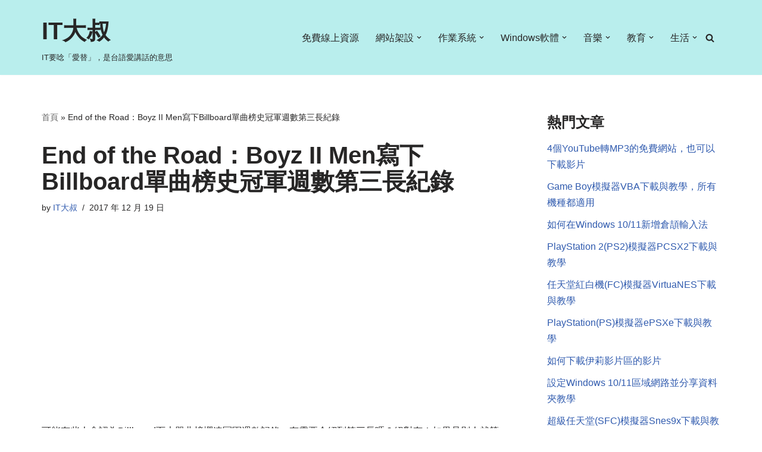

--- FILE ---
content_type: text/html; charset=UTF-8
request_url: https://uncleit.net/end-of-the-road%EF%BC%9Abillboard%E5%96%AE%E6%9B%B2%E6%A6%9C%E5%8F%B2%E5%86%A0%E8%BB%8D%E9%80%B1%E6%95%B8%E7%AC%AC%E4%B8%89%E9%95%B7.html
body_size: 21267
content:
<!DOCTYPE html>
<html lang="zh-TW">

<head>
	
	<meta charset="UTF-8">
	<meta name="viewport" content="width=device-width, initial-scale=1, minimum-scale=1">
	<link rel="profile" href="http://gmpg.org/xfn/11">
		<meta name='robots' content='index, follow, max-image-preview:large, max-snippet:-1, max-video-preview:-1' />

	<!-- This site is optimized with the Yoast SEO plugin v26.7 - https://yoast.com/wordpress/plugins/seo/ -->
	<title>End of the Road：Boyz II Men寫下Billboard單曲榜史冠軍週數第三長紀錄 - IT大叔</title>
	<meta name="description" content="End of the Road是美聲團體Boyz II Men(大人小孩雙拍檔)於1992年所發行的R&amp;B單曲，這首歌蟬聯了Billboard百大單曲榜13週冠軍，刷新由貓王保持了36年、蟬連11週冠軍的紀錄，開啟了Boyz II Men傳奇之路。End of the Road的歌詞與中文翻譯：" />
	<link rel="canonical" href="https://uncleit.net/end-of-the-road：billboard單曲榜史冠軍週數第三長.html" />
	<meta property="og:locale" content="zh_TW" />
	<meta property="og:type" content="article" />
	<meta property="og:title" content="End of the Road：Boyz II Men寫下Billboard單曲榜史冠軍週數第三長紀錄 - IT大叔" />
	<meta property="og:description" content="End of the Road是美聲團體Boyz II Men(大人小孩雙拍檔)於1992年所發行的R&amp;B單曲，這首歌蟬聯了Billboard百大單曲榜13週冠軍，刷新由貓王保持了36年、蟬連11週冠軍的紀錄，開啟了Boyz II Men傳奇之路。End of the Road的歌詞與中文翻譯：" />
	<meta property="og:url" content="https://uncleit.net/end-of-the-road：billboard單曲榜史冠軍週數第三長.html" />
	<meta property="og:site_name" content="IT大叔" />
	<meta property="article:published_time" content="2017-12-19T00:54:02+00:00" />
	<meta name="author" content="IT大叔" />
	<meta name="twitter:card" content="summary_large_image" />
	<meta name="twitter:label1" content="作者:" />
	<meta name="twitter:data1" content="IT大叔" />
	<meta name="twitter:label2" content="預估閱讀時間" />
	<meta name="twitter:data2" content="2 分鐘" />
	<script type="application/ld+json" class="yoast-schema-graph">{"@context":"https://schema.org","@graph":[{"@type":"Article","@id":"https://uncleit.net/end-of-the-road%ef%bc%9abillboard%e5%96%ae%e6%9b%b2%e6%a6%9c%e5%8f%b2%e5%86%a0%e8%bb%8d%e9%80%b1%e6%95%b8%e7%ac%ac%e4%b8%89%e9%95%b7.html#article","isPartOf":{"@id":"https://uncleit.net/end-of-the-road%ef%bc%9abillboard%e5%96%ae%e6%9b%b2%e6%a6%9c%e5%8f%b2%e5%86%a0%e8%bb%8d%e9%80%b1%e6%95%b8%e7%ac%ac%e4%b8%89%e9%95%b7.html"},"author":{"name":"IT大叔","@id":"https://uncleit.net/#/schema/person/6b92a3c79784a53b107b2c20080232d8"},"headline":"End of the Road：Boyz II Men寫下Billboard單曲榜史冠軍週數第三長紀錄","datePublished":"2017-12-19T00:54:02+00:00","mainEntityOfPage":{"@id":"https://uncleit.net/end-of-the-road%ef%bc%9abillboard%e5%96%ae%e6%9b%b2%e6%a6%9c%e5%8f%b2%e5%86%a0%e8%bb%8d%e9%80%b1%e6%95%b8%e7%ac%ac%e4%b8%89%e9%95%b7.html"},"wordCount":485,"commentCount":0,"articleSection":["英文歌"],"inLanguage":"zh-TW","potentialAction":[{"@type":"CommentAction","name":"Comment","target":["https://uncleit.net/end-of-the-road%ef%bc%9abillboard%e5%96%ae%e6%9b%b2%e6%a6%9c%e5%8f%b2%e5%86%a0%e8%bb%8d%e9%80%b1%e6%95%b8%e7%ac%ac%e4%b8%89%e9%95%b7.html#respond"]}]},{"@type":"WebPage","@id":"https://uncleit.net/end-of-the-road%ef%bc%9abillboard%e5%96%ae%e6%9b%b2%e6%a6%9c%e5%8f%b2%e5%86%a0%e8%bb%8d%e9%80%b1%e6%95%b8%e7%ac%ac%e4%b8%89%e9%95%b7.html","url":"https://uncleit.net/end-of-the-road%ef%bc%9abillboard%e5%96%ae%e6%9b%b2%e6%a6%9c%e5%8f%b2%e5%86%a0%e8%bb%8d%e9%80%b1%e6%95%b8%e7%ac%ac%e4%b8%89%e9%95%b7.html","name":"End of the Road：Boyz II Men寫下Billboard單曲榜史冠軍週數第三長紀錄 - IT大叔","isPartOf":{"@id":"https://uncleit.net/#website"},"datePublished":"2017-12-19T00:54:02+00:00","author":{"@id":"https://uncleit.net/#/schema/person/6b92a3c79784a53b107b2c20080232d8"},"description":"End of the Road是美聲團體Boyz II Men(大人小孩雙拍檔)於1992年所發行的R&B單曲，這首歌蟬聯了Billboard百大單曲榜13週冠軍，刷新由貓王保持了36年、蟬連11週冠軍的紀錄，開啟了Boyz II Men傳奇之路。End of the Road的歌詞與中文翻譯：","breadcrumb":{"@id":"https://uncleit.net/end-of-the-road%ef%bc%9abillboard%e5%96%ae%e6%9b%b2%e6%a6%9c%e5%8f%b2%e5%86%a0%e8%bb%8d%e9%80%b1%e6%95%b8%e7%ac%ac%e4%b8%89%e9%95%b7.html#breadcrumb"},"inLanguage":"zh-TW","potentialAction":[{"@type":"ReadAction","target":["https://uncleit.net/end-of-the-road%ef%bc%9abillboard%e5%96%ae%e6%9b%b2%e6%a6%9c%e5%8f%b2%e5%86%a0%e8%bb%8d%e9%80%b1%e6%95%b8%e7%ac%ac%e4%b8%89%e9%95%b7.html"]}]},{"@type":"BreadcrumbList","@id":"https://uncleit.net/end-of-the-road%ef%bc%9abillboard%e5%96%ae%e6%9b%b2%e6%a6%9c%e5%8f%b2%e5%86%a0%e8%bb%8d%e9%80%b1%e6%95%b8%e7%ac%ac%e4%b8%89%e9%95%b7.html#breadcrumb","itemListElement":[{"@type":"ListItem","position":1,"name":"首頁","item":"https://uncleit.net/"},{"@type":"ListItem","position":2,"name":"End of the Road：Boyz II Men寫下Billboard單曲榜史冠軍週數第三長紀錄"}]},{"@type":"WebSite","@id":"https://uncleit.net/#website","url":"https://uncleit.net/","name":"IT大叔","description":"IT要唸「愛替」，是台語愛講話的意思","potentialAction":[{"@type":"SearchAction","target":{"@type":"EntryPoint","urlTemplate":"https://uncleit.net/?s={search_term_string}"},"query-input":{"@type":"PropertyValueSpecification","valueRequired":true,"valueName":"search_term_string"}}],"inLanguage":"zh-TW"},{"@type":"Person","@id":"https://uncleit.net/#/schema/person/6b92a3c79784a53b107b2c20080232d8","name":"IT大叔","image":{"@type":"ImageObject","inLanguage":"zh-TW","@id":"https://uncleit.net/#/schema/person/image/","url":"https://secure.gravatar.com/avatar/663859626f90c03c9b400980e27cd904fb2270d16f771977506454edc5b468f0?s=96&d=mm&r=g","contentUrl":"https://secure.gravatar.com/avatar/663859626f90c03c9b400980e27cd904fb2270d16f771977506454edc5b468f0?s=96&d=mm&r=g","caption":"IT大叔"},"sameAs":["http://uncleit.net"],"url":"https://uncleit.net/author/benjaminkao0823"}]}</script>
	<!-- / Yoast SEO plugin. -->


<link rel="alternate" type="application/rss+xml" title="訂閱《IT大叔》&raquo; 資訊提供" href="https://uncleit.net/feed" />
<link rel="alternate" type="application/rss+xml" title="訂閱《IT大叔》&raquo; 留言的資訊提供" href="https://uncleit.net/comments/feed" />
<link rel="alternate" type="application/rss+xml" title="訂閱《IT大叔 》&raquo;〈End of the Road：Boyz II Men寫下Billboard單曲榜史冠軍週數第三長紀錄〉留言的資訊提供" href="https://uncleit.net/end-of-the-road%ef%bc%9abillboard%e5%96%ae%e6%9b%b2%e6%a6%9c%e5%8f%b2%e5%86%a0%e8%bb%8d%e9%80%b1%e6%95%b8%e7%ac%ac%e4%b8%89%e9%95%b7.html/feed" />
<link rel="alternate" title="oEmbed (JSON)" type="application/json+oembed" href="https://uncleit.net/wp-json/oembed/1.0/embed?url=https%3A%2F%2Funcleit.net%2Fend-of-the-road%25ef%25bc%259abillboard%25e5%2596%25ae%25e6%259b%25b2%25e6%25a6%259c%25e5%258f%25b2%25e5%2586%25a0%25e8%25bb%258d%25e9%2580%25b1%25e6%2595%25b8%25e7%25ac%25ac%25e4%25b8%2589%25e9%2595%25b7.html" />
<link rel="alternate" title="oEmbed (XML)" type="text/xml+oembed" href="https://uncleit.net/wp-json/oembed/1.0/embed?url=https%3A%2F%2Funcleit.net%2Fend-of-the-road%25ef%25bc%259abillboard%25e5%2596%25ae%25e6%259b%25b2%25e6%25a6%259c%25e5%258f%25b2%25e5%2586%25a0%25e8%25bb%258d%25e9%2580%25b1%25e6%2595%25b8%25e7%25ac%25ac%25e4%25b8%2589%25e9%2595%25b7.html&#038;format=xml" />
<style id='wp-img-auto-sizes-contain-inline-css'>
img:is([sizes=auto i],[sizes^="auto," i]){contain-intrinsic-size:3000px 1500px}
/*# sourceURL=wp-img-auto-sizes-contain-inline-css */
</style>
<style id='wp-emoji-styles-inline-css'>

	img.wp-smiley, img.emoji {
		display: inline !important;
		border: none !important;
		box-shadow: none !important;
		height: 1em !important;
		width: 1em !important;
		margin: 0 0.07em !important;
		vertical-align: -0.1em !important;
		background: none !important;
		padding: 0 !important;
	}
/*# sourceURL=wp-emoji-styles-inline-css */
</style>
<style id='classic-theme-styles-inline-css'>
/*! This file is auto-generated */
.wp-block-button__link{color:#fff;background-color:#32373c;border-radius:9999px;box-shadow:none;text-decoration:none;padding:calc(.667em + 2px) calc(1.333em + 2px);font-size:1.125em}.wp-block-file__button{background:#32373c;color:#fff;text-decoration:none}
/*# sourceURL=/wp-includes/css/classic-themes.min.css */
</style>
<link rel='stylesheet' id='neve-style-css' href='https://uncleit.net/wp-content/themes/neve/style-main-new.min.css?ver=4.2.2' media='all' />
<style id='neve-style-inline-css'>
.is-menu-sidebar .header-menu-sidebar { visibility: visible; }.is-menu-sidebar.menu_sidebar_slide_left .header-menu-sidebar { transform: translate3d(0, 0, 0); left: 0; }.is-menu-sidebar.menu_sidebar_slide_right .header-menu-sidebar { transform: translate3d(0, 0, 0); right: 0; }.is-menu-sidebar.menu_sidebar_pull_right .header-menu-sidebar, .is-menu-sidebar.menu_sidebar_pull_left .header-menu-sidebar { transform: translateX(0); }.is-menu-sidebar.menu_sidebar_dropdown .header-menu-sidebar { height: auto; }.is-menu-sidebar.menu_sidebar_dropdown .header-menu-sidebar-inner { max-height: 400px; padding: 20px 0; }.is-menu-sidebar.menu_sidebar_full_canvas .header-menu-sidebar { opacity: 1; }.header-menu-sidebar .menu-item-nav-search:not(.floating) { pointer-events: none; }.header-menu-sidebar .menu-item-nav-search .is-menu-sidebar { pointer-events: unset; }@media screen and (max-width: 960px) { .builder-item.cr .item--inner { --textalign: center; --justify: center; } }
.nv-meta-list li.meta:not(:last-child):after { content:"/" }.nv-meta-list .no-mobile{
			display:none;
		}.nv-meta-list li.last::after{
			content: ""!important;
		}@media (min-width: 769px) {
			.nv-meta-list .no-mobile {
				display: inline-block;
			}
			.nv-meta-list li.last:not(:last-child)::after {
		 		content: "/" !important;
			}
		}
 :root{ --container: 748px;--postwidth:100%; --primarybtnbg: var(--nv-primary-accent); --primarybtnhoverbg: var(--nv-primary-accent); --primarybtncolor: #fff; --secondarybtncolor: var(--nv-primary-accent); --primarybtnhovercolor: #fff; --secondarybtnhovercolor: var(--nv-primary-accent);--primarybtnborderradius:3px;--secondarybtnborderradius:3px;--secondarybtnborderwidth:3px;--btnpadding:13px 15px;--primarybtnpadding:13px 15px;--secondarybtnpadding:calc(13px - 3px) calc(15px - 3px); --bodyfontfamily: Arial,Helvetica,sans-serif; --bodyfontsize: 15px; --bodylineheight: 1.6; --bodyletterspacing: 0px; --bodyfontweight: 400; --h1fontsize: 36px; --h1fontweight: 700; --h1lineheight: 1.2; --h1letterspacing: 0px; --h1texttransform: none; --h2fontsize: 28px; --h2fontweight: 700; --h2lineheight: 1.3; --h2letterspacing: 0px; --h2texttransform: none; --h3fontsize: 24px; --h3fontweight: 700; --h3lineheight: 1.4; --h3letterspacing: 0px; --h3texttransform: none; --h4fontsize: 20px; --h4fontweight: 700; --h4lineheight: 1.6; --h4letterspacing: 0px; --h4texttransform: none; --h5fontsize: 16px; --h5fontweight: 700; --h5lineheight: 1.6; --h5letterspacing: 0px; --h5texttransform: none; --h6fontsize: 14px; --h6fontweight: 700; --h6lineheight: 1.6; --h6letterspacing: 0px; --h6texttransform: none;--formfieldborderwidth:2px;--formfieldborderradius:3px; --formfieldbgcolor: var(--nv-site-bg); --formfieldbordercolor: #dddddd; --formfieldcolor: var(--nv-text-color);--formfieldpadding:10px 12px; } .nv-post-thumbnail-wrap img{ aspect-ratio: 4/3; object-fit: cover; } .layout-grid .nv-post-thumbnail-wrap{ margin-right:-25px;margin-left:-25px; } .nv-index-posts{ --borderradius:8px;--padding:25px 25px 25px 25px;--cardboxshadow:0 0 2px 0 rgba(0,0,0,0.15); --cardbgcolor: var(--nv-site-bg); --cardcolor: var(--nv-text-color); } .single-post-container .alignfull > [class*="__inner-container"], .single-post-container .alignwide > [class*="__inner-container"]{ max-width:718px } .nv-meta-list{ --avatarsize: 20px; } .single .nv-meta-list{ --avatarsize: 20px; } .nv-post-cover{ --height: 250px;--padding:40px 15px;--justify: flex-start; --textalign: left; --valign: center; } .nv-post-cover .nv-title-meta-wrap, .nv-page-title-wrap, .entry-header{ --textalign: left; } .nv-is-boxed.nv-title-meta-wrap{ --padding:40px 15px; --bgcolor: var(--nv-dark-bg); } .nv-overlay{ --opacity: 50; --blendmode: normal; } .nv-is-boxed.nv-comments-wrap{ --padding:20px; } .nv-is-boxed.comment-respond{ --padding:20px; } .single:not(.single-product), .page{ --c-vspace:0 0 0 0;; } .scroll-to-top{ --color: var(--nv-text-dark-bg);--padding:8px 10px; --borderradius: 3px; --bgcolor: var(--nv-primary-accent); --hovercolor: var(--nv-text-dark-bg); --hoverbgcolor: var(--nv-primary-accent);--size:16px; } .global-styled{ --bgcolor: var(--nv-site-bg); } .header-top{ --rowbcolor: var(--nv-light-bg); --color: var(--nv-text-color); --bgcolor: var(--nv-site-bg); } .header-main{ --rowbcolor: var(--nv-light-bg); --color: var(--nv-text-color); --bgcolor: rgba(2,191,185,0.15); } .header-bottom{ --rowbcolor: var(--nv-light-bg); --color: var(--nv-text-color); --bgcolor: var(--nv-site-bg); } .header-menu-sidebar-bg{ --justify: flex-start; --textalign: left;--flexg: 1;--wrapdropdownwidth: auto; --color: var(--nv-text-color); --bgcolor: var(--nv-site-bg); } .header-menu-sidebar{ width: 360px; } .builder-item--logo{ --maxwidth: 120px; --fs: 24px;--padding:10px 0;--margin:0; --textalign: left;--justify: flex-start; } .builder-item--nav-icon,.header-menu-sidebar .close-sidebar-panel .navbar-toggle{ --borderradius:0; } .builder-item--nav-icon{ --label-margin:0 5px 0 0;;--padding:10px 15px;--margin:0; } .builder-item--primary-menu{ --hovercolor: var(--nv-secondary-accent); --hovertextcolor: var(--nv-text-color); --activecolor: var(--nv-primary-accent); --spacing: 20px; --height: 25px;--padding:0;--margin:0; --fontsize: 1em; --lineheight: 1.6; --letterspacing: 0px; --fontweight: 500; --texttransform: none; --iconsize: 1em; } .hfg-is-group.has-primary-menu .inherit-ff{ --inheritedfw: 500; } .builder-item--header_search_responsive{ --iconsize: 15px; --formfieldfontsize: 14px;--formfieldborderwidth:2px;--formfieldborderradius:2px; --height: 40px;--padding:0 10px;--margin:0; } .footer-top-inner .row{ grid-template-columns:1fr 1fr 1fr; --valign: flex-start; } .footer-top{ --rowbcolor: var(--nv-light-bg); --color: var(--nv-text-color); --bgcolor: var(--nv-site-bg); } .footer-main-inner .row{ grid-template-columns:1fr 1fr 1fr; --valign: flex-start; } .footer-main{ --rowbcolor: var(--nv-light-bg); --color: var(--nv-text-color); --bgcolor: var(--nv-site-bg); } .footer-bottom-inner .row{ grid-template-columns:1fr 1fr 1fr; --valign: flex-start; } .footer-bottom{ --rowbcolor: var(--nv-light-bg); --color: #000000; --bgcolor: rgba(2,191,185,0.15); } @media(min-width: 576px){ :root{ --container: 992px;--postwidth:50%;--btnpadding:13px 15px;--primarybtnpadding:13px 15px;--secondarybtnpadding:calc(13px - 3px) calc(15px - 3px); --bodyfontsize: 16px; --bodylineheight: 1.6; --bodyletterspacing: 0px; --h1fontsize: 38px; --h1lineheight: 1.2; --h1letterspacing: 0px; --h2fontsize: 30px; --h2lineheight: 1.2; --h2letterspacing: 0px; --h3fontsize: 26px; --h3lineheight: 1.4; --h3letterspacing: 0px; --h4fontsize: 22px; --h4lineheight: 1.5; --h4letterspacing: 0px; --h5fontsize: 18px; --h5lineheight: 1.6; --h5letterspacing: 0px; --h6fontsize: 14px; --h6lineheight: 1.6; --h6letterspacing: 0px; } .layout-grid .nv-post-thumbnail-wrap{ margin-right:-25px;margin-left:-25px; } .nv-index-posts{ --padding:25px 25px 25px 25px; } .single-post-container .alignfull > [class*="__inner-container"], .single-post-container .alignwide > [class*="__inner-container"]{ max-width:962px } .nv-meta-list{ --avatarsize: 20px; } .single .nv-meta-list{ --avatarsize: 20px; } .nv-post-cover{ --height: 320px;--padding:60px 30px;--justify: flex-start; --textalign: left; --valign: center; } .nv-post-cover .nv-title-meta-wrap, .nv-page-title-wrap, .entry-header{ --textalign: left; } .nv-is-boxed.nv-title-meta-wrap{ --padding:60px 30px; } .nv-is-boxed.nv-comments-wrap{ --padding:30px; } .nv-is-boxed.comment-respond{ --padding:30px; } .single:not(.single-product), .page{ --c-vspace:0 0 0 0;; } .scroll-to-top{ --padding:8px 10px;--size:16px; } .header-menu-sidebar-bg{ --justify: flex-start; --textalign: left;--flexg: 1;--wrapdropdownwidth: auto; } .header-menu-sidebar{ width: 360px; } .builder-item--logo{ --maxwidth: 120px; --fs: 24px;--padding:10px 0;--margin:0; --textalign: left;--justify: flex-start; } .builder-item--nav-icon{ --label-margin:0 5px 0 0;;--padding:10px 15px;--margin:0; } .builder-item--primary-menu{ --spacing: 20px; --height: 25px;--padding:0;--margin:0; --fontsize: 1em; --lineheight: 1.6; --letterspacing: 0px; --iconsize: 1em; } .builder-item--header_search_responsive{ --formfieldfontsize: 14px;--formfieldborderwidth:2px;--formfieldborderradius:2px; --height: 40px;--padding:0 10px;--margin:0; } }@media(min-width: 960px){ :root{ --container: 1170px;--postwidth:33.333333333333%;--btnpadding:13px 15px;--primarybtnpadding:13px 15px;--secondarybtnpadding:calc(13px - 3px) calc(15px - 3px); --bodyfontsize: 16px; --bodylineheight: 1.7; --bodyletterspacing: 0px; --h1fontsize: 40px; --h1lineheight: 1.1; --h1letterspacing: 0px; --h2fontsize: 32px; --h2lineheight: 1.2; --h2letterspacing: 0px; --h3fontsize: 28px; --h3lineheight: 1.4; --h3letterspacing: 0px; --h4fontsize: 24px; --h4lineheight: 1.5; --h4letterspacing: 0px; --h5fontsize: 20px; --h5lineheight: 1.6; --h5letterspacing: 0px; --h6fontsize: 16px; --h6lineheight: 1.6; --h6letterspacing: 0px; } .layout-grid .nv-post-thumbnail-wrap{ margin-right:-25px;margin-left:-25px; } .nv-index-posts{ --padding:25px 25px 25px 25px; } body:not(.single):not(.archive):not(.blog):not(.search):not(.error404) .neve-main > .container .col, body.post-type-archive-course .neve-main > .container .col, body.post-type-archive-llms_membership .neve-main > .container .col{ max-width: 100%; } body:not(.single):not(.archive):not(.blog):not(.search):not(.error404) .nv-sidebar-wrap, body.post-type-archive-course .nv-sidebar-wrap, body.post-type-archive-llms_membership .nv-sidebar-wrap{ max-width: 0%; } .neve-main > .archive-container .nv-index-posts.col{ max-width: 100%; } .neve-main > .archive-container .nv-sidebar-wrap{ max-width: 0%; } .neve-main > .single-post-container .nv-single-post-wrap.col{ max-width: 70%; } .single-post-container .alignfull > [class*="__inner-container"], .single-post-container .alignwide > [class*="__inner-container"]{ max-width:789px } .container-fluid.single-post-container .alignfull > [class*="__inner-container"], .container-fluid.single-post-container .alignwide > [class*="__inner-container"]{ max-width:calc(70% + 15px) } .neve-main > .single-post-container .nv-sidebar-wrap{ max-width: 30%; } .nv-meta-list{ --avatarsize: 20px; } .single .nv-meta-list{ --avatarsize: 20px; } .nv-post-cover{ --height: 400px;--padding:60px 40px;--justify: flex-start; --textalign: left; --valign: center; } .nv-post-cover .nv-title-meta-wrap, .nv-page-title-wrap, .entry-header{ --textalign: left; } .nv-is-boxed.nv-title-meta-wrap{ --padding:60px 40px; } .nv-is-boxed.nv-comments-wrap{ --padding:40px; } .nv-is-boxed.comment-respond{ --padding:40px; } .single:not(.single-product), .page{ --c-vspace:0 0 0 0;; } .scroll-to-top{ --padding:8px 10px;--size:16px; } .header-menu-sidebar-bg{ --justify: flex-start; --textalign: left;--flexg: 1;--wrapdropdownwidth: auto; } .header-menu-sidebar{ width: 360px; } .builder-item--logo{ --maxwidth: 120px; --fs: 40px;--padding:10px 0;--margin:0; --textalign: left;--justify: flex-start; } .builder-item--nav-icon{ --label-margin:0 5px 0 0;;--padding:10px 15px;--margin:0; } .builder-item--primary-menu{ --spacing: 20px; --height: 25px;--padding:0;--margin:0; --fontsize: 1em; --lineheight: 1.6; --letterspacing: 0px; --iconsize: 1em; } .builder-item--header_search_responsive{ --formfieldfontsize: 14px;--formfieldborderwidth:2px;--formfieldborderradius:2px; --height: 40px;--padding:0 10px;--margin:0; } }.scroll-to-top {right: 20px; border: none; position: fixed; bottom: 30px; display: none; opacity: 0; visibility: hidden; transition: opacity 0.3s ease-in-out, visibility 0.3s ease-in-out; align-items: center; justify-content: center; z-index: 999; } @supports (-webkit-overflow-scrolling: touch) { .scroll-to-top { bottom: 74px; } } .scroll-to-top.image { background-position: center; } .scroll-to-top .scroll-to-top-image { width: 100%; height: 100%; } .scroll-to-top .scroll-to-top-label { margin: 0; padding: 5px; } .scroll-to-top:hover { text-decoration: none; } .scroll-to-top.scroll-to-top-left {left: 20px; right: unset;} .scroll-to-top.scroll-show-mobile { display: flex; } @media (min-width: 960px) { .scroll-to-top { display: flex; } }.scroll-to-top { color: var(--color); padding: var(--padding); border-radius: var(--borderradius); background: var(--bgcolor); } .scroll-to-top:hover, .scroll-to-top:focus { color: var(--hovercolor); background: var(--hoverbgcolor); } .scroll-to-top-icon, .scroll-to-top.image .scroll-to-top-image { width: var(--size); height: var(--size); } .scroll-to-top-image { background-image: var(--bgimage); background-size: cover; }:root{--nv-primary-accent:#2f5aae;--nv-secondary-accent:#2f5aae;--nv-site-bg:#ffffff;--nv-light-bg:#f4f5f7;--nv-dark-bg:#121212;--nv-text-color:#272626;--nv-text-dark-bg:#ffffff;--nv-c-1:#9463ae;--nv-c-2:#be574b;--nv-fallback-ff:Arial, Helvetica, sans-serif;}
/*# sourceURL=neve-style-inline-css */
</style>
<script src="https://uncleit.net/wp-includes/js/jquery/jquery.min.js?ver=3.7.1" id="jquery-core-js"></script>
<script src="https://uncleit.net/wp-includes/js/jquery/jquery-migrate.min.js?ver=3.4.1" id="jquery-migrate-js"></script>
<script id="jquery-js-after">
jQuery(document).ready(function() {
	jQuery(".c3f1ec5150cd989934c4dde906df0363").click(function() {
		jQuery.post(
			"https://uncleit.net/wp-admin/admin-ajax.php", {
				"action": "quick_adsense_onpost_ad_click",
				"quick_adsense_onpost_ad_index": jQuery(this).attr("data-index"),
				"quick_adsense_nonce": "afedde5bd7",
			}, function(response) { }
		);
	});
});

//# sourceURL=jquery-js-after
</script>
<link rel="https://api.w.org/" href="https://uncleit.net/wp-json/" /><link rel="alternate" title="JSON" type="application/json" href="https://uncleit.net/wp-json/wp/v2/posts/1060" /><link rel="EditURI" type="application/rsd+xml" title="RSD" href="https://uncleit.net/xmlrpc.php?rsd" />
<meta name="generator" content="WordPress 6.9" />
<link rel='shortlink' href='https://uncleit.net/?p=1060' />
<link rel="icon" href="https://uncleit.net/wp-content/uploads/2025/06/it-blue_white-150x150.png" sizes="32x32" />
<link rel="icon" href="https://uncleit.net/wp-content/uploads/2025/06/it-blue_white-300x300.png" sizes="192x192" />
<link rel="apple-touch-icon" href="https://uncleit.net/wp-content/uploads/2025/06/it-blue_white-300x300.png" />
<meta name="msapplication-TileImage" content="https://uncleit.net/wp-content/uploads/2025/06/it-blue_white-300x300.png" />

	<style id='global-styles-inline-css'>
:root{--wp--preset--aspect-ratio--square: 1;--wp--preset--aspect-ratio--4-3: 4/3;--wp--preset--aspect-ratio--3-4: 3/4;--wp--preset--aspect-ratio--3-2: 3/2;--wp--preset--aspect-ratio--2-3: 2/3;--wp--preset--aspect-ratio--16-9: 16/9;--wp--preset--aspect-ratio--9-16: 9/16;--wp--preset--color--black: #000000;--wp--preset--color--cyan-bluish-gray: #abb8c3;--wp--preset--color--white: #ffffff;--wp--preset--color--pale-pink: #f78da7;--wp--preset--color--vivid-red: #cf2e2e;--wp--preset--color--luminous-vivid-orange: #ff6900;--wp--preset--color--luminous-vivid-amber: #fcb900;--wp--preset--color--light-green-cyan: #7bdcb5;--wp--preset--color--vivid-green-cyan: #00d084;--wp--preset--color--pale-cyan-blue: #8ed1fc;--wp--preset--color--vivid-cyan-blue: #0693e3;--wp--preset--color--vivid-purple: #9b51e0;--wp--preset--color--neve-link-color: var(--nv-primary-accent);--wp--preset--color--neve-link-hover-color: var(--nv-secondary-accent);--wp--preset--color--nv-site-bg: var(--nv-site-bg);--wp--preset--color--nv-light-bg: var(--nv-light-bg);--wp--preset--color--nv-dark-bg: var(--nv-dark-bg);--wp--preset--color--neve-text-color: var(--nv-text-color);--wp--preset--color--nv-text-dark-bg: var(--nv-text-dark-bg);--wp--preset--color--nv-c-1: var(--nv-c-1);--wp--preset--color--nv-c-2: var(--nv-c-2);--wp--preset--gradient--vivid-cyan-blue-to-vivid-purple: linear-gradient(135deg,rgb(6,147,227) 0%,rgb(155,81,224) 100%);--wp--preset--gradient--light-green-cyan-to-vivid-green-cyan: linear-gradient(135deg,rgb(122,220,180) 0%,rgb(0,208,130) 100%);--wp--preset--gradient--luminous-vivid-amber-to-luminous-vivid-orange: linear-gradient(135deg,rgb(252,185,0) 0%,rgb(255,105,0) 100%);--wp--preset--gradient--luminous-vivid-orange-to-vivid-red: linear-gradient(135deg,rgb(255,105,0) 0%,rgb(207,46,46) 100%);--wp--preset--gradient--very-light-gray-to-cyan-bluish-gray: linear-gradient(135deg,rgb(238,238,238) 0%,rgb(169,184,195) 100%);--wp--preset--gradient--cool-to-warm-spectrum: linear-gradient(135deg,rgb(74,234,220) 0%,rgb(151,120,209) 20%,rgb(207,42,186) 40%,rgb(238,44,130) 60%,rgb(251,105,98) 80%,rgb(254,248,76) 100%);--wp--preset--gradient--blush-light-purple: linear-gradient(135deg,rgb(255,206,236) 0%,rgb(152,150,240) 100%);--wp--preset--gradient--blush-bordeaux: linear-gradient(135deg,rgb(254,205,165) 0%,rgb(254,45,45) 50%,rgb(107,0,62) 100%);--wp--preset--gradient--luminous-dusk: linear-gradient(135deg,rgb(255,203,112) 0%,rgb(199,81,192) 50%,rgb(65,88,208) 100%);--wp--preset--gradient--pale-ocean: linear-gradient(135deg,rgb(255,245,203) 0%,rgb(182,227,212) 50%,rgb(51,167,181) 100%);--wp--preset--gradient--electric-grass: linear-gradient(135deg,rgb(202,248,128) 0%,rgb(113,206,126) 100%);--wp--preset--gradient--midnight: linear-gradient(135deg,rgb(2,3,129) 0%,rgb(40,116,252) 100%);--wp--preset--font-size--small: 13px;--wp--preset--font-size--medium: 20px;--wp--preset--font-size--large: 36px;--wp--preset--font-size--x-large: 42px;--wp--preset--spacing--20: 0.44rem;--wp--preset--spacing--30: 0.67rem;--wp--preset--spacing--40: 1rem;--wp--preset--spacing--50: 1.5rem;--wp--preset--spacing--60: 2.25rem;--wp--preset--spacing--70: 3.38rem;--wp--preset--spacing--80: 5.06rem;--wp--preset--shadow--natural: 6px 6px 9px rgba(0, 0, 0, 0.2);--wp--preset--shadow--deep: 12px 12px 50px rgba(0, 0, 0, 0.4);--wp--preset--shadow--sharp: 6px 6px 0px rgba(0, 0, 0, 0.2);--wp--preset--shadow--outlined: 6px 6px 0px -3px rgb(255, 255, 255), 6px 6px rgb(0, 0, 0);--wp--preset--shadow--crisp: 6px 6px 0px rgb(0, 0, 0);}:where(.is-layout-flex){gap: 0.5em;}:where(.is-layout-grid){gap: 0.5em;}body .is-layout-flex{display: flex;}.is-layout-flex{flex-wrap: wrap;align-items: center;}.is-layout-flex > :is(*, div){margin: 0;}body .is-layout-grid{display: grid;}.is-layout-grid > :is(*, div){margin: 0;}:where(.wp-block-columns.is-layout-flex){gap: 2em;}:where(.wp-block-columns.is-layout-grid){gap: 2em;}:where(.wp-block-post-template.is-layout-flex){gap: 1.25em;}:where(.wp-block-post-template.is-layout-grid){gap: 1.25em;}.has-black-color{color: var(--wp--preset--color--black) !important;}.has-cyan-bluish-gray-color{color: var(--wp--preset--color--cyan-bluish-gray) !important;}.has-white-color{color: var(--wp--preset--color--white) !important;}.has-pale-pink-color{color: var(--wp--preset--color--pale-pink) !important;}.has-vivid-red-color{color: var(--wp--preset--color--vivid-red) !important;}.has-luminous-vivid-orange-color{color: var(--wp--preset--color--luminous-vivid-orange) !important;}.has-luminous-vivid-amber-color{color: var(--wp--preset--color--luminous-vivid-amber) !important;}.has-light-green-cyan-color{color: var(--wp--preset--color--light-green-cyan) !important;}.has-vivid-green-cyan-color{color: var(--wp--preset--color--vivid-green-cyan) !important;}.has-pale-cyan-blue-color{color: var(--wp--preset--color--pale-cyan-blue) !important;}.has-vivid-cyan-blue-color{color: var(--wp--preset--color--vivid-cyan-blue) !important;}.has-vivid-purple-color{color: var(--wp--preset--color--vivid-purple) !important;}.has-neve-link-color-color{color: var(--wp--preset--color--neve-link-color) !important;}.has-neve-link-hover-color-color{color: var(--wp--preset--color--neve-link-hover-color) !important;}.has-nv-site-bg-color{color: var(--wp--preset--color--nv-site-bg) !important;}.has-nv-light-bg-color{color: var(--wp--preset--color--nv-light-bg) !important;}.has-nv-dark-bg-color{color: var(--wp--preset--color--nv-dark-bg) !important;}.has-neve-text-color-color{color: var(--wp--preset--color--neve-text-color) !important;}.has-nv-text-dark-bg-color{color: var(--wp--preset--color--nv-text-dark-bg) !important;}.has-nv-c-1-color{color: var(--wp--preset--color--nv-c-1) !important;}.has-nv-c-2-color{color: var(--wp--preset--color--nv-c-2) !important;}.has-black-background-color{background-color: var(--wp--preset--color--black) !important;}.has-cyan-bluish-gray-background-color{background-color: var(--wp--preset--color--cyan-bluish-gray) !important;}.has-white-background-color{background-color: var(--wp--preset--color--white) !important;}.has-pale-pink-background-color{background-color: var(--wp--preset--color--pale-pink) !important;}.has-vivid-red-background-color{background-color: var(--wp--preset--color--vivid-red) !important;}.has-luminous-vivid-orange-background-color{background-color: var(--wp--preset--color--luminous-vivid-orange) !important;}.has-luminous-vivid-amber-background-color{background-color: var(--wp--preset--color--luminous-vivid-amber) !important;}.has-light-green-cyan-background-color{background-color: var(--wp--preset--color--light-green-cyan) !important;}.has-vivid-green-cyan-background-color{background-color: var(--wp--preset--color--vivid-green-cyan) !important;}.has-pale-cyan-blue-background-color{background-color: var(--wp--preset--color--pale-cyan-blue) !important;}.has-vivid-cyan-blue-background-color{background-color: var(--wp--preset--color--vivid-cyan-blue) !important;}.has-vivid-purple-background-color{background-color: var(--wp--preset--color--vivid-purple) !important;}.has-neve-link-color-background-color{background-color: var(--wp--preset--color--neve-link-color) !important;}.has-neve-link-hover-color-background-color{background-color: var(--wp--preset--color--neve-link-hover-color) !important;}.has-nv-site-bg-background-color{background-color: var(--wp--preset--color--nv-site-bg) !important;}.has-nv-light-bg-background-color{background-color: var(--wp--preset--color--nv-light-bg) !important;}.has-nv-dark-bg-background-color{background-color: var(--wp--preset--color--nv-dark-bg) !important;}.has-neve-text-color-background-color{background-color: var(--wp--preset--color--neve-text-color) !important;}.has-nv-text-dark-bg-background-color{background-color: var(--wp--preset--color--nv-text-dark-bg) !important;}.has-nv-c-1-background-color{background-color: var(--wp--preset--color--nv-c-1) !important;}.has-nv-c-2-background-color{background-color: var(--wp--preset--color--nv-c-2) !important;}.has-black-border-color{border-color: var(--wp--preset--color--black) !important;}.has-cyan-bluish-gray-border-color{border-color: var(--wp--preset--color--cyan-bluish-gray) !important;}.has-white-border-color{border-color: var(--wp--preset--color--white) !important;}.has-pale-pink-border-color{border-color: var(--wp--preset--color--pale-pink) !important;}.has-vivid-red-border-color{border-color: var(--wp--preset--color--vivid-red) !important;}.has-luminous-vivid-orange-border-color{border-color: var(--wp--preset--color--luminous-vivid-orange) !important;}.has-luminous-vivid-amber-border-color{border-color: var(--wp--preset--color--luminous-vivid-amber) !important;}.has-light-green-cyan-border-color{border-color: var(--wp--preset--color--light-green-cyan) !important;}.has-vivid-green-cyan-border-color{border-color: var(--wp--preset--color--vivid-green-cyan) !important;}.has-pale-cyan-blue-border-color{border-color: var(--wp--preset--color--pale-cyan-blue) !important;}.has-vivid-cyan-blue-border-color{border-color: var(--wp--preset--color--vivid-cyan-blue) !important;}.has-vivid-purple-border-color{border-color: var(--wp--preset--color--vivid-purple) !important;}.has-neve-link-color-border-color{border-color: var(--wp--preset--color--neve-link-color) !important;}.has-neve-link-hover-color-border-color{border-color: var(--wp--preset--color--neve-link-hover-color) !important;}.has-nv-site-bg-border-color{border-color: var(--wp--preset--color--nv-site-bg) !important;}.has-nv-light-bg-border-color{border-color: var(--wp--preset--color--nv-light-bg) !important;}.has-nv-dark-bg-border-color{border-color: var(--wp--preset--color--nv-dark-bg) !important;}.has-neve-text-color-border-color{border-color: var(--wp--preset--color--neve-text-color) !important;}.has-nv-text-dark-bg-border-color{border-color: var(--wp--preset--color--nv-text-dark-bg) !important;}.has-nv-c-1-border-color{border-color: var(--wp--preset--color--nv-c-1) !important;}.has-nv-c-2-border-color{border-color: var(--wp--preset--color--nv-c-2) !important;}.has-vivid-cyan-blue-to-vivid-purple-gradient-background{background: var(--wp--preset--gradient--vivid-cyan-blue-to-vivid-purple) !important;}.has-light-green-cyan-to-vivid-green-cyan-gradient-background{background: var(--wp--preset--gradient--light-green-cyan-to-vivid-green-cyan) !important;}.has-luminous-vivid-amber-to-luminous-vivid-orange-gradient-background{background: var(--wp--preset--gradient--luminous-vivid-amber-to-luminous-vivid-orange) !important;}.has-luminous-vivid-orange-to-vivid-red-gradient-background{background: var(--wp--preset--gradient--luminous-vivid-orange-to-vivid-red) !important;}.has-very-light-gray-to-cyan-bluish-gray-gradient-background{background: var(--wp--preset--gradient--very-light-gray-to-cyan-bluish-gray) !important;}.has-cool-to-warm-spectrum-gradient-background{background: var(--wp--preset--gradient--cool-to-warm-spectrum) !important;}.has-blush-light-purple-gradient-background{background: var(--wp--preset--gradient--blush-light-purple) !important;}.has-blush-bordeaux-gradient-background{background: var(--wp--preset--gradient--blush-bordeaux) !important;}.has-luminous-dusk-gradient-background{background: var(--wp--preset--gradient--luminous-dusk) !important;}.has-pale-ocean-gradient-background{background: var(--wp--preset--gradient--pale-ocean) !important;}.has-electric-grass-gradient-background{background: var(--wp--preset--gradient--electric-grass) !important;}.has-midnight-gradient-background{background: var(--wp--preset--gradient--midnight) !important;}.has-small-font-size{font-size: var(--wp--preset--font-size--small) !important;}.has-medium-font-size{font-size: var(--wp--preset--font-size--medium) !important;}.has-large-font-size{font-size: var(--wp--preset--font-size--large) !important;}.has-x-large-font-size{font-size: var(--wp--preset--font-size--x-large) !important;}
/*# sourceURL=global-styles-inline-css */
</style>
</head>

<body  class="wp-singular post-template-default single single-post postid-1060 single-format-standard wp-theme-neve  nv-blog-grid nv-sidebar-right menu_sidebar_slide_left" id="neve_body"  >
<div class="wrapper">
	
	<header class="header"  >
		<a class="neve-skip-link show-on-focus" href="#content" >
			Skip to content		</a>
		<div id="header-grid"  class="hfg_header site-header">
	
<nav class="header--row header-main hide-on-mobile hide-on-tablet layout-full-contained nv-navbar header--row"
	data-row-id="main" data-show-on="desktop">

	<div
		class="header--row-inner header-main-inner">
		<div class="container">
			<div
				class="row row--wrapper"
				data-section="hfg_header_layout_main" >
				<div class="hfg-slot left"><div class="builder-item desktop-left"><div class="item--inner builder-item--logo"
		data-section="title_tagline"
		data-item-id="logo">
	
<div class="site-logo">
	<a class="brand" href="https://uncleit.net/" aria-label="IT大叔 IT要唸「愛替」，是台語愛講話的意思" rel="home"><div class="nv-title-tagline-wrap"><p class="site-title">IT大叔</p><small>IT要唸「愛替」，是台語愛講話的意思</small></div></a></div>
	</div>

</div></div><div class="hfg-slot right"><div class="builder-item has-nav hfg-is-group has-primary-menu"><div class="item--inner builder-item--primary-menu has_menu"
		data-section="header_menu_primary"
		data-item-id="primary-menu">
	<div class="nv-nav-wrap">
	<div role="navigation" class="nav-menu-primary"
			aria-label="Primary Menu">

		<ul id="nv-primary-navigation-main" class="primary-menu-ul nav-ul menu-desktop"><li id="menu-item-6916" class="menu-item menu-item-type-taxonomy menu-item-object-category menu-item-6916"><div class="wrap"><a href="https://uncleit.net/category/%e5%85%8d%e8%b2%bb%e7%b7%9a%e4%b8%8a%e8%b3%87%e6%ba%90">免費線上資源</a></div></li>
<li id="menu-item-6906" class="menu-item menu-item-type-taxonomy menu-item-object-category menu-item-has-children menu-item-6906"><div class="wrap"><a href="https://uncleit.net/category/%e7%b6%b2%e7%ab%99%e6%9e%b6%e8%a8%ad"><span class="menu-item-title-wrap dd-title">網站架設</span></a><div role="button" aria-pressed="false" aria-label="Open Submenu" tabindex="0" class="caret-wrap caret 2" style="margin-left:5px;"><span class="caret"><svg fill="currentColor" aria-label="Dropdown" xmlns="http://www.w3.org/2000/svg" viewBox="0 0 448 512"><path d="M207.029 381.476L12.686 187.132c-9.373-9.373-9.373-24.569 0-33.941l22.667-22.667c9.357-9.357 24.522-9.375 33.901-.04L224 284.505l154.745-154.021c9.379-9.335 24.544-9.317 33.901.04l22.667 22.667c9.373 9.373 9.373 24.569 0 33.941L240.971 381.476c-9.373 9.372-24.569 9.372-33.942 0z"/></svg></span></div></div>
<ul class="sub-menu">
	<li id="menu-item-6907" class="menu-item menu-item-type-taxonomy menu-item-object-category menu-item-6907"><div class="wrap"><a href="https://uncleit.net/category/%e7%b6%b2%e7%ab%99%e6%9e%b6%e8%a8%ad/wordpress">WordPress</a></div></li>
	<li id="menu-item-6914" class="menu-item menu-item-type-taxonomy menu-item-object-category menu-item-6914"><div class="wrap"><a href="https://uncleit.net/category/%e7%b6%b2%e7%ab%99%e6%9e%b6%e8%a8%ad/seo">SEO</a></div></li>
	<li id="menu-item-6908" class="menu-item menu-item-type-taxonomy menu-item-object-category menu-item-6908"><div class="wrap"><a href="https://uncleit.net/category/%e7%b6%b2%e7%ab%99%e6%9e%b6%e8%a8%ad/%e6%8a%80%e8%a1%93%e8%88%87%e8%aa%9e%e6%b3%95">技術與語法</a></div></li>
	<li id="menu-item-6938" class="menu-item menu-item-type-taxonomy menu-item-object-category menu-item-6938"><div class="wrap"><a href="https://uncleit.net/category/%e7%b6%b2%e7%ab%99%e6%9e%b6%e8%a8%ad/%e4%b8%bb%e6%a9%9f%e8%88%87%e5%9f%9f%e5%90%8d">主機與域名</a></div></li>
</ul>
</li>
<li id="menu-item-6942" class="menu-item menu-item-type-taxonomy menu-item-object-category menu-item-has-children menu-item-6942"><div class="wrap"><a href="https://uncleit.net/category/os"><span class="menu-item-title-wrap dd-title">作業系統</span></a><div role="button" aria-pressed="false" aria-label="Open Submenu" tabindex="0" class="caret-wrap caret 7" style="margin-left:5px;"><span class="caret"><svg fill="currentColor" aria-label="Dropdown" xmlns="http://www.w3.org/2000/svg" viewBox="0 0 448 512"><path d="M207.029 381.476L12.686 187.132c-9.373-9.373-9.373-24.569 0-33.941l22.667-22.667c9.357-9.357 24.522-9.375 33.901-.04L224 284.505l154.745-154.021c9.379-9.335 24.544-9.317 33.901.04l22.667 22.667c9.373 9.373 9.373 24.569 0 33.941L240.971 381.476c-9.373 9.372-24.569 9.372-33.942 0z"/></svg></span></div></div>
<ul class="sub-menu">
	<li id="menu-item-6915" class="menu-item menu-item-type-taxonomy menu-item-object-category menu-item-6915"><div class="wrap"><a href="https://uncleit.net/category/os/windows-10">Windows 10/11</a></div></li>
	<li id="menu-item-6944" class="menu-item menu-item-type-taxonomy menu-item-object-category menu-item-6944"><div class="wrap"><a href="https://uncleit.net/category/macos">macOS</a></div></li>
	<li id="menu-item-6943" class="menu-item menu-item-type-taxonomy menu-item-object-category menu-item-6943"><div class="wrap"><a href="https://uncleit.net/category/linux">Linux</a></div></li>
</ul>
</li>
<li id="menu-item-6925" class="menu-item menu-item-type-taxonomy menu-item-object-category menu-item-has-children menu-item-6925"><div class="wrap"><a href="https://uncleit.net/category/windows%e8%bb%9f%e9%ab%94"><span class="menu-item-title-wrap dd-title">Windows軟體</span></a><div role="button" aria-pressed="false" aria-label="Open Submenu" tabindex="0" class="caret-wrap caret 11" style="margin-left:5px;"><span class="caret"><svg fill="currentColor" aria-label="Dropdown" xmlns="http://www.w3.org/2000/svg" viewBox="0 0 448 512"><path d="M207.029 381.476L12.686 187.132c-9.373-9.373-9.373-24.569 0-33.941l22.667-22.667c9.357-9.357 24.522-9.375 33.901-.04L224 284.505l154.745-154.021c9.379-9.335 24.544-9.317 33.901.04l22.667 22.667c9.373 9.373 9.373 24.569 0 33.941L240.971 381.476c-9.373 9.372-24.569 9.372-33.942 0z"/></svg></span></div></div>
<ul class="sub-menu">
	<li id="menu-item-6924" class="menu-item menu-item-type-taxonomy menu-item-object-category menu-item-6924"><div class="wrap"><a href="https://uncleit.net/category/windows%e8%bb%9f%e9%ab%94/%e7%80%8f%e8%a6%bd%e5%99%a8">瀏覽器</a></div></li>
	<li id="menu-item-6928" class="menu-item menu-item-type-taxonomy menu-item-object-category menu-item-6928"><div class="wrap"><a href="https://uncleit.net/category/windows%e8%bb%9f%e9%ab%94/%e6%a8%a1%e6%93%ac%e5%99%a8">模擬器</a></div></li>
	<li id="menu-item-6927" class="menu-item menu-item-type-taxonomy menu-item-object-category menu-item-6927"><div class="wrap"><a href="https://uncleit.net/category/windows%e8%bb%9f%e9%ab%94/%e5%bd%b1%e9%9f%b3">影音類</a></div></li>
	<li id="menu-item-6926" class="menu-item menu-item-type-taxonomy menu-item-object-category menu-item-6926"><div class="wrap"><a href="https://uncleit.net/category/windows%e8%bb%9f%e9%ab%94/%e5%9c%96%e5%83%8f">圖像類</a></div></li>
	<li id="menu-item-6934" class="menu-item menu-item-type-taxonomy menu-item-object-category menu-item-6934"><div class="wrap"><a href="https://uncleit.net/category/windows%e8%bb%9f%e9%ab%94/%e7%a3%81%e7%a2%9f">磁碟類</a></div></li>
	<li id="menu-item-6939" class="menu-item menu-item-type-taxonomy menu-item-object-category menu-item-6939"><div class="wrap"><a href="https://uncleit.net/category/windows%e8%bb%9f%e9%ab%94/%e6%aa%94%e6%a1%88">檔案類</a></div></li>
	<li id="menu-item-6935" class="menu-item menu-item-type-taxonomy menu-item-object-category menu-item-6935"><div class="wrap"><a href="https://uncleit.net/category/windows%e8%bb%9f%e9%ab%94/%e8%b3%87%e5%ae%89">資安類</a></div></li>
	<li id="menu-item-6941" class="menu-item menu-item-type-taxonomy menu-item-object-category menu-item-6941"><div class="wrap"><a href="https://uncleit.net/category/windows%e8%bb%9f%e9%ab%94/%e7%b6%b2%e8%b7%af">網路類</a></div></li>
	<li id="menu-item-6937" class="menu-item menu-item-type-taxonomy menu-item-object-category menu-item-6937"><div class="wrap"><a href="https://uncleit.net/category/windows%e8%bb%9f%e9%ab%94/%e6%96%87%e6%9b%b8">文書類</a></div></li>
	<li id="menu-item-6940" class="menu-item menu-item-type-taxonomy menu-item-object-category menu-item-6940"><div class="wrap"><a href="https://uncleit.net/category/windows%e8%bb%9f%e9%ab%94/%e7%b3%bb%e7%b5%b1">系統類</a></div></li>
</ul>
</li>
<li id="menu-item-6919" class="menu-item menu-item-type-taxonomy menu-item-object-category current-post-ancestor menu-item-has-children menu-item-6919"><div class="wrap"><a href="https://uncleit.net/category/%e9%9f%b3%e6%a8%82"><span class="menu-item-title-wrap dd-title">音樂</span></a><div role="button" aria-pressed="false" aria-label="Open Submenu" tabindex="0" class="caret-wrap caret 22" style="margin-left:5px;"><span class="caret"><svg fill="currentColor" aria-label="Dropdown" xmlns="http://www.w3.org/2000/svg" viewBox="0 0 448 512"><path d="M207.029 381.476L12.686 187.132c-9.373-9.373-9.373-24.569 0-33.941l22.667-22.667c9.357-9.357 24.522-9.375 33.901-.04L224 284.505l154.745-154.021c9.379-9.335 24.544-9.317 33.901.04l22.667 22.667c9.373 9.373 9.373 24.569 0 33.941L240.971 381.476c-9.373 9.372-24.569 9.372-33.942 0z"/></svg></span></div></div>
<ul class="sub-menu">
	<li id="menu-item-6920" class="menu-item menu-item-type-taxonomy menu-item-object-category current-post-ancestor current-menu-parent current-post-parent menu-item-6920"><div class="wrap"><a href="https://uncleit.net/category/%e9%9f%b3%e6%a8%82/%e8%8b%b1%e6%96%87%e6%ad%8c">英文歌</a></div></li>
	<li id="menu-item-6921" class="menu-item menu-item-type-taxonomy menu-item-object-category menu-item-6921"><div class="wrap"><a href="https://uncleit.net/category/%e9%9f%b3%e6%a8%82/%e4%b8%ad%e6%96%87%e6%ad%8c">中文歌</a></div></li>
	<li id="menu-item-6922" class="menu-item menu-item-type-taxonomy menu-item-object-category menu-item-6922"><div class="wrap"><a href="https://uncleit.net/category/%e9%9f%b3%e6%a8%82/%e5%85%b6%e4%bb%96%e5%a4%96%e8%aa%9e%e6%ad%8c">其他外語歌</a></div></li>
</ul>
</li>
<li id="menu-item-6918" class="menu-item menu-item-type-taxonomy menu-item-object-category menu-item-has-children menu-item-6918"><div class="wrap"><a href="https://uncleit.net/category/%e6%95%99%e8%82%b2"><span class="menu-item-title-wrap dd-title">教育</span></a><div role="button" aria-pressed="false" aria-label="Open Submenu" tabindex="0" class="caret-wrap caret 26" style="margin-left:5px;"><span class="caret"><svg fill="currentColor" aria-label="Dropdown" xmlns="http://www.w3.org/2000/svg" viewBox="0 0 448 512"><path d="M207.029 381.476L12.686 187.132c-9.373-9.373-9.373-24.569 0-33.941l22.667-22.667c9.357-9.357 24.522-9.375 33.901-.04L224 284.505l154.745-154.021c9.379-9.335 24.544-9.317 33.901.04l22.667 22.667c9.373 9.373 9.373 24.569 0 33.941L240.971 381.476c-9.373 9.372-24.569 9.372-33.942 0z"/></svg></span></div></div>
<ul class="sub-menu">
	<li id="menu-item-6917" class="menu-item menu-item-type-taxonomy menu-item-object-category menu-item-6917"><div class="wrap"><a href="https://uncleit.net/category/%e6%95%99%e8%82%b2/%e5%85%92%e7%ab%a5%e8%8b%b1%e6%96%87">兒童英文</a></div></li>
	<li id="menu-item-6923" class="menu-item menu-item-type-taxonomy menu-item-object-category menu-item-6923"><div class="wrap"><a href="https://uncleit.net/category/%e6%95%99%e8%82%b2/%e8%a6%aa%e5%ad%90">親子</a></div></li>
	<li id="menu-item-6933" class="menu-item menu-item-type-taxonomy menu-item-object-category menu-item-6933"><div class="wrap"><a href="https://uncleit.net/category/%e6%95%99%e8%82%b2/%e7%a8%8b%e5%bc%8f%e8%aa%9e%e8%a8%80">程式語言</a></div></li>
</ul>
</li>
<li id="menu-item-6929" class="menu-item menu-item-type-taxonomy menu-item-object-category menu-item-has-children menu-item-6929"><div class="wrap"><a href="https://uncleit.net/category/%e7%94%9f%e6%b4%bb"><span class="menu-item-title-wrap dd-title">生活</span></a><div role="button" aria-pressed="false" aria-label="Open Submenu" tabindex="0" class="caret-wrap caret 30" style="margin-left:5px;"><span class="caret"><svg fill="currentColor" aria-label="Dropdown" xmlns="http://www.w3.org/2000/svg" viewBox="0 0 448 512"><path d="M207.029 381.476L12.686 187.132c-9.373-9.373-9.373-24.569 0-33.941l22.667-22.667c9.357-9.357 24.522-9.375 33.901-.04L224 284.505l154.745-154.021c9.379-9.335 24.544-9.317 33.901.04l22.667 22.667c9.373 9.373 9.373 24.569 0 33.941L240.971 381.476c-9.373 9.372-24.569 9.372-33.942 0z"/></svg></span></div></div>
<ul class="sub-menu">
	<li id="menu-item-6931" class="menu-item menu-item-type-taxonomy menu-item-object-category menu-item-6931"><div class="wrap"><a href="https://uncleit.net/category/%e7%94%9f%e6%b4%bb/%e6%8a%95%e8%b3%87%e7%90%86%e8%b2%a1">投資理財</a></div></li>
	<li id="menu-item-6932" class="menu-item menu-item-type-taxonomy menu-item-object-category menu-item-6932"><div class="wrap"><a href="https://uncleit.net/category/%e7%94%9f%e6%b4%bb/%e7%be%8e%e9%a3%9f%e6%97%85%e9%81%8a">美食旅遊</a></div></li>
	<li id="menu-item-6930" class="menu-item menu-item-type-taxonomy menu-item-object-category menu-item-6930"><div class="wrap"><a href="https://uncleit.net/category/%e7%94%9f%e6%b4%bb/%e5%81%a5%e5%ba%b7%e9%86%ab%e7%99%82">健康醫療</a></div></li>
	<li id="menu-item-6936" class="menu-item menu-item-type-taxonomy menu-item-object-category menu-item-6936"><div class="wrap"><a href="https://uncleit.net/category/%e7%94%9f%e6%b4%bb/%e9%96%92%e8%81%8a">閒聊</a></div></li>
</ul>
</li>
</ul>	</div>
</div>

	</div>

<div class="item--inner builder-item--header_search_responsive"
		data-section="header_search_responsive"
		data-item-id="header_search_responsive">
	<div class="nv-search-icon-component" >
	<div  class="menu-item-nav-search canvas">
		<a aria-label="Search" href="#" class="nv-icon nv-search" >
				<svg width="15" height="15" viewBox="0 0 1792 1792" xmlns="http://www.w3.org/2000/svg"><path d="M1216 832q0-185-131.5-316.5t-316.5-131.5-316.5 131.5-131.5 316.5 131.5 316.5 316.5 131.5 316.5-131.5 131.5-316.5zm512 832q0 52-38 90t-90 38q-54 0-90-38l-343-342q-179 124-399 124-143 0-273.5-55.5t-225-150-150-225-55.5-273.5 55.5-273.5 150-225 225-150 273.5-55.5 273.5 55.5 225 150 150 225 55.5 273.5q0 220-124 399l343 343q37 37 37 90z" /></svg>
			</a>		<div class="nv-nav-search" aria-label="search">
			<div class="form-wrap container responsive-search">
				
<form role="search"
	method="get"
	class="search-form"
	action="https://uncleit.net/">
	<label>
		<span class="screen-reader-text">Search for...</span>
	</label>
	<input type="search"
		class="search-field"
		aria-label="Search"
		placeholder="Search for..."
		value=""
		name="s"/>
	<button type="submit"
			class="search-submit nv-submit"
			aria-label="Search">
					<span class="nv-search-icon-wrap">
				<span class="nv-icon nv-search" >
				<svg width="15" height="15" viewBox="0 0 1792 1792" xmlns="http://www.w3.org/2000/svg"><path d="M1216 832q0-185-131.5-316.5t-316.5-131.5-316.5 131.5-131.5 316.5 131.5 316.5 316.5 131.5 316.5-131.5 131.5-316.5zm512 832q0 52-38 90t-90 38q-54 0-90-38l-343-342q-179 124-399 124-143 0-273.5-55.5t-225-150-150-225-55.5-273.5 55.5-273.5 150-225 225-150 273.5-55.5 273.5 55.5 225 150 150 225 55.5 273.5q0 220-124 399l343 343q37 37 37 90z" /></svg>
			</span>			</span>
			</button>
	</form>
			</div>
							<div class="close-container container responsive-search">
					<button  class="close-responsive-search" aria-label="Close"
												>
						<svg width="50" height="50" viewBox="0 0 20 20" fill="#555555"><path d="M14.95 6.46L11.41 10l3.54 3.54l-1.41 1.41L10 11.42l-3.53 3.53l-1.42-1.42L8.58 10L5.05 6.47l1.42-1.42L10 8.58l3.54-3.53z"/></svg>
					</button>
				</div>
					</div>
	</div>
</div>
	</div>

</div></div>							</div>
		</div>
	</div>
</nav>


<nav class="header--row header-main hide-on-desktop layout-full-contained nv-navbar header--row"
	data-row-id="main" data-show-on="mobile">

	<div
		class="header--row-inner header-main-inner">
		<div class="container">
			<div
				class="row row--wrapper"
				data-section="hfg_header_layout_main" >
				<div class="hfg-slot left"><div class="builder-item tablet-left mobile-left"><div class="item--inner builder-item--logo"
		data-section="title_tagline"
		data-item-id="logo">
	
<div class="site-logo">
	<a class="brand" href="https://uncleit.net/" aria-label="IT大叔 IT要唸「愛替」，是台語愛講話的意思" rel="home"><div class="nv-title-tagline-wrap"><p class="site-title">IT大叔</p><small>IT要唸「愛替」，是台語愛講話的意思</small></div></a></div>
	</div>

</div></div><div class="hfg-slot right"><div class="builder-item tablet-left mobile-left hfg-is-group"><div class="item--inner builder-item--nav-icon"
		data-section="header_menu_icon"
		data-item-id="nav-icon">
	<div class="menu-mobile-toggle item-button navbar-toggle-wrapper">
	<button type="button" class=" navbar-toggle"
			value="Navigation Menu"
					aria-label="Navigation Menu "
			aria-expanded="false" onclick="if('undefined' !== typeof toggleAriaClick ) { toggleAriaClick() }">
					<span class="bars">
				<span class="icon-bar"></span>
				<span class="icon-bar"></span>
				<span class="icon-bar"></span>
			</span>
					<span class="screen-reader-text">Navigation Menu</span>
	</button>
</div> <!--.navbar-toggle-wrapper-->


	</div>

<div class="item--inner builder-item--header_search_responsive"
		data-section="header_search_responsive"
		data-item-id="header_search_responsive">
	<div class="nv-search-icon-component" >
	<div  class="menu-item-nav-search canvas">
		<a aria-label="Search" href="#" class="nv-icon nv-search" >
				<svg width="15" height="15" viewBox="0 0 1792 1792" xmlns="http://www.w3.org/2000/svg"><path d="M1216 832q0-185-131.5-316.5t-316.5-131.5-316.5 131.5-131.5 316.5 131.5 316.5 316.5 131.5 316.5-131.5 131.5-316.5zm512 832q0 52-38 90t-90 38q-54 0-90-38l-343-342q-179 124-399 124-143 0-273.5-55.5t-225-150-150-225-55.5-273.5 55.5-273.5 150-225 225-150 273.5-55.5 273.5 55.5 225 150 150 225 55.5 273.5q0 220-124 399l343 343q37 37 37 90z" /></svg>
			</a>		<div class="nv-nav-search" aria-label="search">
			<div class="form-wrap container responsive-search">
				
<form role="search"
	method="get"
	class="search-form"
	action="https://uncleit.net/">
	<label>
		<span class="screen-reader-text">Search for...</span>
	</label>
	<input type="search"
		class="search-field"
		aria-label="Search"
		placeholder="Search for..."
		value=""
		name="s"/>
	<button type="submit"
			class="search-submit nv-submit"
			aria-label="Search">
					<span class="nv-search-icon-wrap">
				<span class="nv-icon nv-search" >
				<svg width="15" height="15" viewBox="0 0 1792 1792" xmlns="http://www.w3.org/2000/svg"><path d="M1216 832q0-185-131.5-316.5t-316.5-131.5-316.5 131.5-131.5 316.5 131.5 316.5 316.5 131.5 316.5-131.5 131.5-316.5zm512 832q0 52-38 90t-90 38q-54 0-90-38l-343-342q-179 124-399 124-143 0-273.5-55.5t-225-150-150-225-55.5-273.5 55.5-273.5 150-225 225-150 273.5-55.5 273.5 55.5 225 150 150 225 55.5 273.5q0 220-124 399l343 343q37 37 37 90z" /></svg>
			</span>			</span>
			</button>
	</form>
			</div>
							<div class="close-container container responsive-search">
					<button  class="close-responsive-search" aria-label="Close"
												>
						<svg width="50" height="50" viewBox="0 0 20 20" fill="#555555"><path d="M14.95 6.46L11.41 10l3.54 3.54l-1.41 1.41L10 11.42l-3.53 3.53l-1.42-1.42L8.58 10L5.05 6.47l1.42-1.42L10 8.58l3.54-3.53z"/></svg>
					</button>
				</div>
					</div>
	</div>
</div>
	</div>

</div></div>							</div>
		</div>
	</div>
</nav>

<div
		id="header-menu-sidebar" class="header-menu-sidebar tcb menu-sidebar-panel slide_left hfg-pe"
		data-row-id="sidebar">
	<div id="header-menu-sidebar-bg" class="header-menu-sidebar-bg">
				<div class="close-sidebar-panel navbar-toggle-wrapper">
			<button type="button" class="hamburger is-active  navbar-toggle active" 					value="Navigation Menu"
					aria-label="Navigation Menu "
					aria-expanded="false" onclick="if('undefined' !== typeof toggleAriaClick ) { toggleAriaClick() }">
								<span class="bars">
						<span class="icon-bar"></span>
						<span class="icon-bar"></span>
						<span class="icon-bar"></span>
					</span>
								<span class="screen-reader-text">
			Navigation Menu					</span>
			</button>
		</div>
					<div id="header-menu-sidebar-inner" class="header-menu-sidebar-inner tcb ">
						<div class="builder-item has-nav"><div class="item--inner builder-item--primary-menu has_menu"
		data-section="header_menu_primary"
		data-item-id="primary-menu">
	<div class="nv-nav-wrap">
	<div role="navigation" class="nav-menu-primary"
			aria-label="Primary Menu">

		<ul id="nv-primary-navigation-sidebar" class="primary-menu-ul nav-ul menu-mobile"><li class="menu-item menu-item-type-taxonomy menu-item-object-category menu-item-6916"><div class="wrap"><a href="https://uncleit.net/category/%e5%85%8d%e8%b2%bb%e7%b7%9a%e4%b8%8a%e8%b3%87%e6%ba%90">免費線上資源</a></div></li>
<li class="menu-item menu-item-type-taxonomy menu-item-object-category menu-item-has-children menu-item-6906"><div class="wrap"><a href="https://uncleit.net/category/%e7%b6%b2%e7%ab%99%e6%9e%b6%e8%a8%ad"><span class="menu-item-title-wrap dd-title">網站架設</span></a><button tabindex="0" type="button" class="caret-wrap navbar-toggle 2 " style="margin-left:5px;"  aria-label="Toggle 網站架設"><span class="caret"><svg fill="currentColor" aria-label="Dropdown" xmlns="http://www.w3.org/2000/svg" viewBox="0 0 448 512"><path d="M207.029 381.476L12.686 187.132c-9.373-9.373-9.373-24.569 0-33.941l22.667-22.667c9.357-9.357 24.522-9.375 33.901-.04L224 284.505l154.745-154.021c9.379-9.335 24.544-9.317 33.901.04l22.667 22.667c9.373 9.373 9.373 24.569 0 33.941L240.971 381.476c-9.373 9.372-24.569 9.372-33.942 0z"/></svg></span></button></div>
<ul class="sub-menu">
	<li class="menu-item menu-item-type-taxonomy menu-item-object-category menu-item-6907"><div class="wrap"><a href="https://uncleit.net/category/%e7%b6%b2%e7%ab%99%e6%9e%b6%e8%a8%ad/wordpress">WordPress</a></div></li>
	<li class="menu-item menu-item-type-taxonomy menu-item-object-category menu-item-6914"><div class="wrap"><a href="https://uncleit.net/category/%e7%b6%b2%e7%ab%99%e6%9e%b6%e8%a8%ad/seo">SEO</a></div></li>
	<li class="menu-item menu-item-type-taxonomy menu-item-object-category menu-item-6908"><div class="wrap"><a href="https://uncleit.net/category/%e7%b6%b2%e7%ab%99%e6%9e%b6%e8%a8%ad/%e6%8a%80%e8%a1%93%e8%88%87%e8%aa%9e%e6%b3%95">技術與語法</a></div></li>
	<li class="menu-item menu-item-type-taxonomy menu-item-object-category menu-item-6938"><div class="wrap"><a href="https://uncleit.net/category/%e7%b6%b2%e7%ab%99%e6%9e%b6%e8%a8%ad/%e4%b8%bb%e6%a9%9f%e8%88%87%e5%9f%9f%e5%90%8d">主機與域名</a></div></li>
</ul>
</li>
<li class="menu-item menu-item-type-taxonomy menu-item-object-category menu-item-has-children menu-item-6942"><div class="wrap"><a href="https://uncleit.net/category/os"><span class="menu-item-title-wrap dd-title">作業系統</span></a><button tabindex="0" type="button" class="caret-wrap navbar-toggle 7 " style="margin-left:5px;"  aria-label="Toggle 作業系統"><span class="caret"><svg fill="currentColor" aria-label="Dropdown" xmlns="http://www.w3.org/2000/svg" viewBox="0 0 448 512"><path d="M207.029 381.476L12.686 187.132c-9.373-9.373-9.373-24.569 0-33.941l22.667-22.667c9.357-9.357 24.522-9.375 33.901-.04L224 284.505l154.745-154.021c9.379-9.335 24.544-9.317 33.901.04l22.667 22.667c9.373 9.373 9.373 24.569 0 33.941L240.971 381.476c-9.373 9.372-24.569 9.372-33.942 0z"/></svg></span></button></div>
<ul class="sub-menu">
	<li class="menu-item menu-item-type-taxonomy menu-item-object-category menu-item-6915"><div class="wrap"><a href="https://uncleit.net/category/os/windows-10">Windows 10/11</a></div></li>
	<li class="menu-item menu-item-type-taxonomy menu-item-object-category menu-item-6944"><div class="wrap"><a href="https://uncleit.net/category/macos">macOS</a></div></li>
	<li class="menu-item menu-item-type-taxonomy menu-item-object-category menu-item-6943"><div class="wrap"><a href="https://uncleit.net/category/linux">Linux</a></div></li>
</ul>
</li>
<li class="menu-item menu-item-type-taxonomy menu-item-object-category menu-item-has-children menu-item-6925"><div class="wrap"><a href="https://uncleit.net/category/windows%e8%bb%9f%e9%ab%94"><span class="menu-item-title-wrap dd-title">Windows軟體</span></a><button tabindex="0" type="button" class="caret-wrap navbar-toggle 11 " style="margin-left:5px;"  aria-label="Toggle Windows軟體"><span class="caret"><svg fill="currentColor" aria-label="Dropdown" xmlns="http://www.w3.org/2000/svg" viewBox="0 0 448 512"><path d="M207.029 381.476L12.686 187.132c-9.373-9.373-9.373-24.569 0-33.941l22.667-22.667c9.357-9.357 24.522-9.375 33.901-.04L224 284.505l154.745-154.021c9.379-9.335 24.544-9.317 33.901.04l22.667 22.667c9.373 9.373 9.373 24.569 0 33.941L240.971 381.476c-9.373 9.372-24.569 9.372-33.942 0z"/></svg></span></button></div>
<ul class="sub-menu">
	<li class="menu-item menu-item-type-taxonomy menu-item-object-category menu-item-6924"><div class="wrap"><a href="https://uncleit.net/category/windows%e8%bb%9f%e9%ab%94/%e7%80%8f%e8%a6%bd%e5%99%a8">瀏覽器</a></div></li>
	<li class="menu-item menu-item-type-taxonomy menu-item-object-category menu-item-6928"><div class="wrap"><a href="https://uncleit.net/category/windows%e8%bb%9f%e9%ab%94/%e6%a8%a1%e6%93%ac%e5%99%a8">模擬器</a></div></li>
	<li class="menu-item menu-item-type-taxonomy menu-item-object-category menu-item-6927"><div class="wrap"><a href="https://uncleit.net/category/windows%e8%bb%9f%e9%ab%94/%e5%bd%b1%e9%9f%b3">影音類</a></div></li>
	<li class="menu-item menu-item-type-taxonomy menu-item-object-category menu-item-6926"><div class="wrap"><a href="https://uncleit.net/category/windows%e8%bb%9f%e9%ab%94/%e5%9c%96%e5%83%8f">圖像類</a></div></li>
	<li class="menu-item menu-item-type-taxonomy menu-item-object-category menu-item-6934"><div class="wrap"><a href="https://uncleit.net/category/windows%e8%bb%9f%e9%ab%94/%e7%a3%81%e7%a2%9f">磁碟類</a></div></li>
	<li class="menu-item menu-item-type-taxonomy menu-item-object-category menu-item-6939"><div class="wrap"><a href="https://uncleit.net/category/windows%e8%bb%9f%e9%ab%94/%e6%aa%94%e6%a1%88">檔案類</a></div></li>
	<li class="menu-item menu-item-type-taxonomy menu-item-object-category menu-item-6935"><div class="wrap"><a href="https://uncleit.net/category/windows%e8%bb%9f%e9%ab%94/%e8%b3%87%e5%ae%89">資安類</a></div></li>
	<li class="menu-item menu-item-type-taxonomy menu-item-object-category menu-item-6941"><div class="wrap"><a href="https://uncleit.net/category/windows%e8%bb%9f%e9%ab%94/%e7%b6%b2%e8%b7%af">網路類</a></div></li>
	<li class="menu-item menu-item-type-taxonomy menu-item-object-category menu-item-6937"><div class="wrap"><a href="https://uncleit.net/category/windows%e8%bb%9f%e9%ab%94/%e6%96%87%e6%9b%b8">文書類</a></div></li>
	<li class="menu-item menu-item-type-taxonomy menu-item-object-category menu-item-6940"><div class="wrap"><a href="https://uncleit.net/category/windows%e8%bb%9f%e9%ab%94/%e7%b3%bb%e7%b5%b1">系統類</a></div></li>
</ul>
</li>
<li class="menu-item menu-item-type-taxonomy menu-item-object-category current-post-ancestor menu-item-has-children menu-item-6919"><div class="wrap"><a href="https://uncleit.net/category/%e9%9f%b3%e6%a8%82"><span class="menu-item-title-wrap dd-title">音樂</span></a><button tabindex="0" type="button" class="caret-wrap navbar-toggle 22 " style="margin-left:5px;"  aria-label="Toggle 音樂"><span class="caret"><svg fill="currentColor" aria-label="Dropdown" xmlns="http://www.w3.org/2000/svg" viewBox="0 0 448 512"><path d="M207.029 381.476L12.686 187.132c-9.373-9.373-9.373-24.569 0-33.941l22.667-22.667c9.357-9.357 24.522-9.375 33.901-.04L224 284.505l154.745-154.021c9.379-9.335 24.544-9.317 33.901.04l22.667 22.667c9.373 9.373 9.373 24.569 0 33.941L240.971 381.476c-9.373 9.372-24.569 9.372-33.942 0z"/></svg></span></button></div>
<ul class="sub-menu">
	<li class="menu-item menu-item-type-taxonomy menu-item-object-category current-post-ancestor current-menu-parent current-post-parent menu-item-6920"><div class="wrap"><a href="https://uncleit.net/category/%e9%9f%b3%e6%a8%82/%e8%8b%b1%e6%96%87%e6%ad%8c">英文歌</a></div></li>
	<li class="menu-item menu-item-type-taxonomy menu-item-object-category menu-item-6921"><div class="wrap"><a href="https://uncleit.net/category/%e9%9f%b3%e6%a8%82/%e4%b8%ad%e6%96%87%e6%ad%8c">中文歌</a></div></li>
	<li class="menu-item menu-item-type-taxonomy menu-item-object-category menu-item-6922"><div class="wrap"><a href="https://uncleit.net/category/%e9%9f%b3%e6%a8%82/%e5%85%b6%e4%bb%96%e5%a4%96%e8%aa%9e%e6%ad%8c">其他外語歌</a></div></li>
</ul>
</li>
<li class="menu-item menu-item-type-taxonomy menu-item-object-category menu-item-has-children menu-item-6918"><div class="wrap"><a href="https://uncleit.net/category/%e6%95%99%e8%82%b2"><span class="menu-item-title-wrap dd-title">教育</span></a><button tabindex="0" type="button" class="caret-wrap navbar-toggle 26 " style="margin-left:5px;"  aria-label="Toggle 教育"><span class="caret"><svg fill="currentColor" aria-label="Dropdown" xmlns="http://www.w3.org/2000/svg" viewBox="0 0 448 512"><path d="M207.029 381.476L12.686 187.132c-9.373-9.373-9.373-24.569 0-33.941l22.667-22.667c9.357-9.357 24.522-9.375 33.901-.04L224 284.505l154.745-154.021c9.379-9.335 24.544-9.317 33.901.04l22.667 22.667c9.373 9.373 9.373 24.569 0 33.941L240.971 381.476c-9.373 9.372-24.569 9.372-33.942 0z"/></svg></span></button></div>
<ul class="sub-menu">
	<li class="menu-item menu-item-type-taxonomy menu-item-object-category menu-item-6917"><div class="wrap"><a href="https://uncleit.net/category/%e6%95%99%e8%82%b2/%e5%85%92%e7%ab%a5%e8%8b%b1%e6%96%87">兒童英文</a></div></li>
	<li class="menu-item menu-item-type-taxonomy menu-item-object-category menu-item-6923"><div class="wrap"><a href="https://uncleit.net/category/%e6%95%99%e8%82%b2/%e8%a6%aa%e5%ad%90">親子</a></div></li>
	<li class="menu-item menu-item-type-taxonomy menu-item-object-category menu-item-6933"><div class="wrap"><a href="https://uncleit.net/category/%e6%95%99%e8%82%b2/%e7%a8%8b%e5%bc%8f%e8%aa%9e%e8%a8%80">程式語言</a></div></li>
</ul>
</li>
<li class="menu-item menu-item-type-taxonomy menu-item-object-category menu-item-has-children menu-item-6929"><div class="wrap"><a href="https://uncleit.net/category/%e7%94%9f%e6%b4%bb"><span class="menu-item-title-wrap dd-title">生活</span></a><button tabindex="0" type="button" class="caret-wrap navbar-toggle 30 " style="margin-left:5px;"  aria-label="Toggle 生活"><span class="caret"><svg fill="currentColor" aria-label="Dropdown" xmlns="http://www.w3.org/2000/svg" viewBox="0 0 448 512"><path d="M207.029 381.476L12.686 187.132c-9.373-9.373-9.373-24.569 0-33.941l22.667-22.667c9.357-9.357 24.522-9.375 33.901-.04L224 284.505l154.745-154.021c9.379-9.335 24.544-9.317 33.901.04l22.667 22.667c9.373 9.373 9.373 24.569 0 33.941L240.971 381.476c-9.373 9.372-24.569 9.372-33.942 0z"/></svg></span></button></div>
<ul class="sub-menu">
	<li class="menu-item menu-item-type-taxonomy menu-item-object-category menu-item-6931"><div class="wrap"><a href="https://uncleit.net/category/%e7%94%9f%e6%b4%bb/%e6%8a%95%e8%b3%87%e7%90%86%e8%b2%a1">投資理財</a></div></li>
	<li class="menu-item menu-item-type-taxonomy menu-item-object-category menu-item-6932"><div class="wrap"><a href="https://uncleit.net/category/%e7%94%9f%e6%b4%bb/%e7%be%8e%e9%a3%9f%e6%97%85%e9%81%8a">美食旅遊</a></div></li>
	<li class="menu-item menu-item-type-taxonomy menu-item-object-category menu-item-6930"><div class="wrap"><a href="https://uncleit.net/category/%e7%94%9f%e6%b4%bb/%e5%81%a5%e5%ba%b7%e9%86%ab%e7%99%82">健康醫療</a></div></li>
	<li class="menu-item menu-item-type-taxonomy menu-item-object-category menu-item-6936"><div class="wrap"><a href="https://uncleit.net/category/%e7%94%9f%e6%b4%bb/%e9%96%92%e8%81%8a">閒聊</a></div></li>
</ul>
</li>
</ul>	</div>
</div>

	</div>

</div>					</div>
	</div>
</div>
<div class="header-menu-sidebar-overlay hfg-ov hfg-pe" onclick="if('undefined' !== typeof toggleAriaClick ) { toggleAriaClick() }"></div>
</div>
	</header>

	<style>.nav-ul li:focus-within .wrap.active + .sub-menu { opacity: 1; visibility: visible; }.nav-ul li.neve-mega-menu:focus-within .wrap.active + .sub-menu { display: grid; }.nav-ul li > .wrap { display: flex; align-items: center; position: relative; padding: 0 4px; }.nav-ul:not(.menu-mobile):not(.neve-mega-menu) > li > .wrap > a { padding-top: 1px }</style><style>.header-menu-sidebar .nav-ul li .wrap { padding: 0 4px; }.header-menu-sidebar .nav-ul li .wrap a { flex-grow: 1; display: flex; }.header-menu-sidebar .nav-ul li .wrap a .dd-title { width: var(--wrapdropdownwidth); }.header-menu-sidebar .nav-ul li .wrap button { border: 0; z-index: 1; background: 0; }.header-menu-sidebar .nav-ul li:not([class*=block]):not(.menu-item-has-children) > .wrap > a { padding-right: calc(1em + (18px*2)); text-wrap: wrap; white-space: normal;}.header-menu-sidebar .nav-ul li.menu-item-has-children:not([class*=block]) > .wrap > a { margin-right: calc(-1em - (18px*2)); padding-right: 46px;}</style>

	
	<main id="content" class="neve-main">

	<div class="container single-post-container">
		<div class="row">
						<article id="post-1060"
					class="nv-single-post-wrap col post-1060 post type-post status-publish format-standard hentry category-40">
				<div class="entry-header" ><div class="nv-title-meta-wrap"><small class="nv--yoast-breadcrumb neve-breadcrumbs-wrapper"><span><span><a href="https://uncleit.net/">首頁</a></span> » <span class="breadcrumb_last" aria-current="page">End of the Road：Boyz II Men寫下Billboard單曲榜史冠軍週數第三長紀錄</span></span></small><h1 class="title entry-title">End of the Road：Boyz II Men寫下Billboard單曲榜史冠軍週數第三長紀錄</h1><ul class="nv-meta-list"><li  class="meta author vcard "><span class="author-name fn">by <a href="https://uncleit.net/author/benjaminkao0823" title="Posts by IT大叔" rel="author">IT大叔</a></span></li><li class="meta date posted-on "><time class="entry-date published" datetime="2017-12-19T08:54:02+08:00" content="2017-12-19">2017 年 12 月 19 日</time></li></ul></div></div><div class="nv-content-wrap entry-content"><div class="c3f1ec5150cd989934c4dde906df0363" data-index="1" style="float: none; margin:10px 0 10px 0; text-align:center;">
<script async src="https://pagead2.googlesyndication.com/pagead/js/adsbygoogle.js"></script>
<!-- 自適應01 -->
<ins class="adsbygoogle"
     style="display:block"
     data-ad-client="ca-pub-6964253798979563"
     data-ad-slot="8559124569"
     data-ad-format="auto"
     data-full-width-responsive="true"></ins>
<script>
     (adsbygoogle = window.adsbygoogle || []).push({});
</script>
</div>
<p>可能有些人會認為Billboard百大單曲榜蟬連冠軍週數記錄，有需要介紹到第三長嗎？絕對有！如果是別人就算了，但因為蟬連冠軍週數紀錄的前三名，全部都和大人小孩雙拍檔(Boyz II Men)有關，這麼神能不講嗎？</p>
<p>其實1992年Boyz II Men的End of the Road蟬聯了單曲榜13週冠軍，就已經刷新由貓王艾維斯普里斯萊(Elvis Presley)保持了36年、蟬連11週冠軍的紀錄；沒想到在那一年年底，遇到了惠妮休斯頓(Whitney Huston)的<a href="https://uncleit.net/i-will-always-love-you.html" target="_blank" rel="noopener noreferrer">I Will Always Love Lou</a>，以蟬連14週冠軍(橫跨92~93年)的成績，硬生生的把End of the Road幹掉！這實在很衰，還不到一年的時間耶！人家貓王撐了36年&#8230;..</p>
<p>沒關係，很快的Boyz II Men就又來踢館了，1994所發行的第二張專輯「I’ll Make Love to You」中的同名單曲<a href="https://uncleit.net/ill-make-love-to-you%ef%bc%9aboyz-ii-men%e8%9f%ac%e9%80%a314%e9%80%b1billboard%e5%86%a0%e8%bb%8d%e7%9a%84%e6%ad%8c%e6%9b%b2.html" target="_blank" rel="noopener noreferrer">I’ll Make Love to You</a>，再度改寫自己Billboard百大單曲榜蟬聯冠軍週數的紀錄，14週！</p>
<p>還沒完，Boyz II Men於1995年和瑪麗亞凱莉(Mariah Carey)合唱的<a href="https://uncleit.net/one-sweet-day%ef%bc%9abillboard%e5%96%ae%e6%9b%b2%e6%a6%9c%e5%8f%b2%e5%86%a0%e8%bb%8d%e9%80%b1%e6%95%b8%e6%9c%80%e9%95%b7.html" target="_blank" rel="noopener noreferrer">One Sweet Day</a>，又再次刷新先前自己寫下的記錄，這首歌蟬聯冠軍週數長達16週！Billboard百大單曲榜史蟬連冠軍週數紀錄的前三名，都和這組團體有關，這何止是天團，根本是神團&#8230;..</p>
<p>雖然One Sweet Day是收錄在瑪莉亞凱莉的專輯裡，每每講到這項記錄時，大家幾乎都只提瑪莉亞凱莉，但我認為，若沒有Boyz II Men的加持，One Sweet Day想寫下16週紀錄應該沒這麼容易！</p>
<p>所以啦，這麼傳奇的合唱團體，這麼經典的End of the Road，就算&#8221;只&#8221;是榜史第三長，還是值得介紹！</p>
<p><iframe width="728" height="410" src="https://www.youtube.com/embed/zDKO6XYXioc" frameborder="0" gesture="media" allow="encrypted-media" allowfullscreen></iframe></p>
<p>End of the Road的歌詞與中文翻譯：</p>
<p>(口白，但MV沒有口白)<br />
Girl you know we belong together<br />
女孩 妳很清楚我們彼此屬於對方<br />
I don&#8217;t have time for you to be playing with my heart like this<br />
但我實在沒時間讓妳這樣玩弄我的心<br />
You&#8217;ll be mine forever baby<br />
妳遲早會是我的 寶貝<br />
You just wait<br />
妳等著</p>
<p>(歌曲開始)<br />
We belong together<br />
我們彼此屬於對方<br />
And you know that I am right<br />
妳知道我沒亂講<br />
Why do you play with my heart?<br />
但為何妳要這樣玩弄我的心<br />
Why do you play with my mind?<br />
為何妳要這樣玩弄我的情</p>
<p>Said we&#8217;d be forever<br />
跟我說我們會永遠在一起<br />
Said it&#8217;d never die<br />
跟我說此情永不逾<br />
How could you love me and leave me<br />
妳怎能愛了我之後又離開我<br />
and never say goodbye<br />
然後連一聲再見也沒有</p>
<p>When I can&#8217;t sleep at night<br />
今夜我又無法入眠<br />
Without holding you tight<br />
因為少了妳緊緊的擁抱<br />
Girl, each time I try I just break down and cry<br />
我試了很幾次 但卻都情緒失控和哭泣<br />
Pain in my head<br />
心如刀割<br />
Oh, I&#8217;d rather be dead<br />
我真的寧願去死<br />
Spinning around and around<br />
也不願被妳耍的團團轉</p><div class="c3f1ec5150cd989934c4dde906df0363" data-index="2" style="float: none; margin:10px 0 10px 0; text-align:center;">
<script async src="https://pagead2.googlesyndication.com/pagead/js/adsbygoogle.js"></script>
<!-- 自適應02 -->
<ins class="adsbygoogle"
     style="display:block"
     data-ad-client="ca-pub-6964253798979563"
     data-ad-slot="3729824931"
     data-ad-format="auto"
     data-full-width-responsive="true"></ins>
<script>
     (adsbygoogle = window.adsbygoogle || []).push({});
</script>
</div>

<p>Although we&#8217;ve come<br />
雖然我們以經走到<br />
To the end of the road<br />
這條情路的盡頭<br />
Still I can&#8217;t let go<br />
但我還是無法放手<br />
It&#8217;s unnatural<br />
這實在有違常理<br />
You belong to me<br />
妳明明屬於我<br />
I belong to you<br />
而我也屬於妳<br />
Although we&#8217;ve come<br />
雖然我們以經走到<br />
To the end of the road<br />
這條情路的盡頭<br />
Still I can&#8217;t let go<br />
但我還是無法放手<br />
It&#8217;s unnatural<br />
這實在有違常理<br />
You belong to me<br />
妳明明屬於我<br />
I belong to you<br />
而我也屬於妳</p>
<p>Girl, I know you really love me<br />
女孩 我知道妳真的愛我<br />
You just don&#8217;t realize<br />
妳只是還沒意識到而已<br />
You&#8217;ve never been there before<br />
因為你之前從未愛過<br />
It&#8217;s only your first time<br />
這是妳的第一次</p>
<p>Maybe I&#8217;ll forgive you<br />
也許我會原諒你<br />
Maybe you&#8217;ll try<br />
也許妳願意再試試<br />
We should be happy together forever<br />
我們應該是可以永遠幸福的在一起<br />
You and I<br />
就妳跟我</p>
<p>Will you love me again<br />
妳願意再愛我一次嗎<br />
Like you loved me before<br />
像妳從前那樣愛我<br />
This time I want you to love me much more<br />
這次我要妳愛我更多一點<br />
This time instead just come to my bed<br />
只要來到我的床前 以前的事就算了<br />
And baby just don&#8217;t let me go<br />
寶貝 不要再讓我走了</p>
<p>Girl, I&#8217;m here for you<br />
女孩<br />
我在妳身邊<br />
All those times at night<br />
整個夜晚<br />
When you just hurt me<br />
而妳卻傷了我<br />
And just ran out with that other fella<br />
和別的傢伙遠走高飛<br />
Baby I knew about it<br />
但我能了解<br />
I just didn&#8217;t care<br />
我並不會太在意<br />
You just don&#8217;t understand how much I love<br />
妳只是不清楚我有多愛妳<br />
Do you?<br />
對嗎<br />
I&#8217;m here for you<br />
我會在這裡等妳</p>
<p>I&#8217;m not about to go out on cheat you<br />
我不是想騙妳<br />
(Maybe I&#8217;ll forgive you)<br />
也許我會原諒你<br />
Just like you did<br />
像妳一樣<br />
But baby that&#8217;s alright<br />
沒關係的 寶貝<br />
I love you anyway<br />
無論如何我都愛妳<br />
(Maybe you will try)<br />
也許妳願意再試試<br />
And I&#8217;m still going to be here for you until my dying day<br />
我會在這一直等你直到死<br />
(We should be happy together forever)<br />
我們應該是可以永遠幸福的在一起<br />
Right now<br />
但現在<br />
I&#8217;m just in so much pain<br />
我是如此痛苦<br />
&#8216;Cause you just won&#8217;t come back to me<br />
因為妳不會再回來了<br />
(You and I)<br />
 就妳和我<br />
Will you?<br />
妳會嗎<br />
Just come back to me<br />
回到我身邊吧</p>
<p>(Lonely)<br />
如此寂寞<br />
Yes baby, my heart is lonely<br />
是的 寶貝 我的心是如此寂寞<br />
(Lonely)<br />
如此寂寞<br />
My heart hurts baby<br />
我的心好痛<br />
(Lonely)<br />
如此寂寞<br />
Yes, I feel pain too<br />
我的心真的好痛<br />
Baby please<br />
寶貝 求求妳</p>
<p>This time instead just come to my bed<br />
只要來到我的床前 以前的事就算了<br />
And baby just don&#8217;t let me go<br />
寶貝 不要再讓我走了</p>
<div class="c3f1ec5150cd989934c4dde906df0363" data-index="3" style="float: none; margin:10px 0 10px 0; text-align:center;">
<script async src="https://pagead2.googlesyndication.com/pagead/js/adsbygoogle.js?client=ca-pub-6964253798979563"
     crossorigin="anonymous"></script>
<!-- 自適應04 -->
<ins class="adsbygoogle"
     style="display:block"
     data-ad-client="ca-pub-6964253798979563"
     data-ad-slot="3920131278"
     data-ad-format="auto"
     data-full-width-responsive="true"></ins>
<script>
     (adsbygoogle = window.adsbygoogle || []).push({});
</script>
</div>

<div style="font-size: 0px; height: 0px; line-height: 0px; margin: 0; padding: 0; clear: both;"></div><div class="tptn_counter" id="tptn_counter_1060">Visited 34 times, 1 visit(s) today</div></div>
<div id="comments" class="comments-area">
		<div id="respond" class="comment-respond nv-is-boxed">
		<h2 id="reply-title" class="comment-reply-title">發佈留言 <small><a rel="nofollow" id="cancel-comment-reply-link" href="/end-of-the-road%EF%BC%9Abillboard%E5%96%AE%E6%9B%B2%E6%A6%9C%E5%8F%B2%E5%86%A0%E8%BB%8D%E9%80%B1%E6%95%B8%E7%AC%AC%E4%B8%89%E9%95%B7.html#respond" style="display:none;">取消回覆</a></small></h2><form action="https://uncleit.net/wp-comments-post.php" method="post" id="commentform" class="comment-form"><p class="comment-notes"><span id="email-notes">發佈留言必須填寫的電子郵件地址不會公開。</span> <span class="required-field-message">必填欄位標示為 <span class="required">*</span></span></p><p class="comment-form-author"><label for="author">顯示名稱 <span class="required">*</span></label> <input id="author" name="author" type="text" value="" size="30" maxlength="245" autocomplete="name" required /></p>
<p class="comment-form-email"><label for="email">電子郵件地址 <span class="required">*</span></label> <input id="email" name="email" type="email" value="" size="30" maxlength="100" aria-describedby="email-notes" autocomplete="email" required /></p>
<p class="comment-form-url"><label for="url">個人網站網址</label> <input id="url" name="url" type="url" value="" size="30" maxlength="200" autocomplete="url" /></p>
<p class="comment-form-comment"><label for="comment">留言 <span class="required">*</span></label> <textarea id="comment" name="comment" cols="45" rows="8" maxlength="65525" required></textarea></p><p class="comment-form-cookies-consent"><input id="wp-comment-cookies-consent" name="wp-comment-cookies-consent" type="checkbox" value="yes" /> <label for="wp-comment-cookies-consent">在<strong>瀏覽器</strong>中儲存顯示名稱、電子郵件地址及個人網站網址，以供下次發佈留言時使用。</label></p>
<p class="form-submit"><input name="submit" type="submit" id="submit" class="button button-primary" value="發佈留言" /> <input type='hidden' name='comment_post_ID' value='1060' id='comment_post_ID' />
<input type='hidden' name='comment_parent' id='comment_parent' value='0' />
</p><p style="display: none;"><input type="hidden" id="akismet_comment_nonce" name="akismet_comment_nonce" value="c87d90cf50" /></p><p style="display: none !important;" class="akismet-fields-container" data-prefix="ak_"><label>&#916;<textarea name="ak_hp_textarea" cols="45" rows="8" maxlength="100"></textarea></label><input type="hidden" id="ak_js_1" name="ak_js" value="221"/><script>document.getElementById( "ak_js_1" ).setAttribute( "value", ( new Date() ).getTime() );</script></p></form>	</div><!-- #respond -->
	</div>
			</article>
			<div class="nv-sidebar-wrap col-sm-12 nv-right blog-sidebar " >
		<aside id="secondary" role="complementary">
		
		<div id="widget_tptn_pop-2" class="widget tptn_posts_list_widget"><p class="widget-title">熱門文章</p><div class="tptn_posts  tptn_posts_widget tptn_posts_widget-widget_tptn_pop-2    tptn-text-only"><ul><li><span class="tptn_after_thumb"><a href="https://uncleit.net/youtube%e8%bd%89mp3%e7%9a%84%e7%b6%b2%e7%ab%99%ef%bc%8c%e4%b9%9f%e5%8f%af%e4%b8%8b%e8%bc%89%e5%bd%b1%e7%89%87.html"     class="tptn_link"><span class="tptn_title">4個YouTube轉MP3的免費網站，也可以下載影片</span></a></span></li><li><span class="tptn_after_thumb"><a href="https://uncleit.net/game-boy%e6%a8%a1%e6%93%ac%e5%99%a8vba%e4%b8%8b%e8%bc%89%e8%88%87%e6%95%99%e5%ad%b8.html"     class="tptn_link"><span class="tptn_title">Game Boy模擬器VBA下載與教學，所有機種都適用</span></a></span></li><li><span class="tptn_after_thumb"><a href="https://uncleit.net/%e5%a6%82%e4%bd%95%e5%9c%a8windows-10%e6%96%b0%e5%a2%9e%e5%80%89%e9%a0%a1%e8%bc%b8%e5%85%a5%e6%b3%95.html"     class="tptn_link"><span class="tptn_title">如何在Windows 10/11新增倉頡輸入法</span></a></span></li><li><span class="tptn_after_thumb"><a href="https://uncleit.net/playstation-2ps2%e6%a8%a1%e6%93%ac%e5%99%a8pcsx2%e4%b8%8b%e8%bc%89%e8%88%87%e6%95%99%e5%ad%b8.html"     class="tptn_link"><span class="tptn_title">PlayStation 2(PS2)模擬器PCSX2下載與教學</span></a></span></li><li><span class="tptn_after_thumb"><a href="https://uncleit.net/%e4%bb%bb%e5%a4%a9%e5%a0%82%e7%b4%85%e7%99%bd%e6%a9%9ffc%e6%a8%a1%e6%93%ac%e5%99%a8virtuanes%e4%b8%8b%e8%bc%89%e8%88%87%e6%95%99%e5%ad%b8.html"     class="tptn_link"><span class="tptn_title">任天堂紅白機(FC)模擬器VirtuaNES下載與教學</span></a></span></li><li><span class="tptn_after_thumb"><a href="https://uncleit.net/playstationps%e6%a8%a1%e6%93%ac%e5%99%a8epsxe%e4%b8%8b%e8%bc%89%e8%88%87%e6%95%99%e5%ad%b8.html"     class="tptn_link"><span class="tptn_title">PlayStation(PS)模擬器ePSXe下載與教學</span></a></span></li><li><span class="tptn_after_thumb"><a href="https://uncleit.net/%e5%a6%82%e4%bd%95%e4%b8%8b%e8%bc%89%e4%bc%8a%e8%8e%89%e5%bd%b1%e7%89%87%e5%8d%80%e7%9a%84%e5%bd%b1%e7%89%87.html"     class="tptn_link"><span class="tptn_title">如何下載伊莉影片區的影片</span></a></span></li><li><span class="tptn_after_thumb"><a href="https://uncleit.net/%e8%a8%ad%e5%ae%9awindows-10%e5%8d%80%e5%9f%9f%e7%b6%b2%e8%b7%af%e4%b8%a6%e5%88%86%e4%ba%ab%e8%b3%87%e6%96%99%e5%a4%be%e6%95%99%e5%ad%b8.html"     class="tptn_link"><span class="tptn_title">設定Windows 10/11區域網路並分享資料夾教學</span></a></span></li><li><span class="tptn_after_thumb"><a href="https://uncleit.net/%e8%b6%85%e7%b4%9a%e4%bb%bb%e5%a4%a9%e5%a0%82sfc%e6%a8%a1%e6%93%ac%e5%99%a8snes9x%e4%b8%8b%e8%bc%89%e8%88%87%e6%95%99%e5%ad%b8.html"     class="tptn_link"><span class="tptn_title">超級任天堂(SFC)模擬器Snes9x下載與教學</span></a></span></li><li><span class="tptn_after_thumb"><a href="https://uncleit.net/windows-10%e5%91%bc%e5%8f%ab%e8%9e%a2%e5%b9%95%e5%b0%8f%e9%8d%b5%e7%9b%a4%e8%a7%b8%e6%8e%a7%e5%bc%8f%e9%8d%b5%e7%9b%a4%e6%8c%89%e9%88%95%e7%9a%84%e6%96%b9%e6%b3%95.html"     class="tptn_link"><span class="tptn_title">Windows 10/11呼叫螢幕小鍵盤(觸控式鍵盤按鈕)的方法</span></a></span></li><li><span class="tptn_after_thumb"><a href="https://uncleit.net/windows10%e5%85%a7%e5%bb%ba%e8%99%9b%e6%93%ac%e5%85%89%e7%a2%9f%e6%a9%9f%ef%bc%8c%e5%8f%af%e4%bb%a5%e6%8e%9b%e8%bc%89%e8%88%87%e7%87%92%e9%8c%84iso%e6%98%a0%e5%83%8f%e6%aa%94.html"     class="tptn_link"><span class="tptn_title">Windows 10/11內建虛擬光碟機，可以掛載與燒錄ISO映像檔</span></a></span></li><li><span class="tptn_after_thumb"><a href="https://uncleit.net/sega-saturnss%e6%a8%a1%e6%93%ac%e5%99%a8ssf%e4%b8%8b%e8%bc%89%e8%88%87%e6%95%99%e5%ad%b8.html"     class="tptn_link"><span class="tptn_title">SEGA Saturn(SS)模擬器SSF下載與教學</span></a></span></li><li><span class="tptn_after_thumb"><a href="https://uncleit.net/%e8%aa%bf%e6%95%b4windows-10%e6%a1%8c%e9%9d%a2%e5%ad%97%e9%ab%94%e8%88%87%e5%9c%96%e7%a4%ba%e7%9a%84%e5%a4%a7%e5%b0%8f.html"     class="tptn_link"><span class="tptn_title">調整Windows 10/11桌面字體與圖示的大小</span></a></span></li><li><span class="tptn_after_thumb"><a href="https://uncleit.net/%e8%a7%a3%e9%99%a4cpu%e7%9a%84%e9%99%90%e5%88%b6%e9%a0%86%e5%88%a9%e5%8d%87%e7%b4%9awindows-11.html"     class="tptn_link"><span class="tptn_title">解除CPU的限制，直接升級Windows 11不需重灌</span></a></span></li><li><span class="tptn_after_thumb"><a href="https://uncleit.net/%e7%b7%9a%e4%b8%8a%e5%85%8d%e8%b2%bb%e4%bd%bf%e7%94%a8word%e3%80%81excel%e3%80%81powerpoint%ef%bc%9aoffice%e7%b6%b2%e9%a0%81%e7%89%88.html"     class="tptn_link"><span class="tptn_title">線上免費使用Word、Excel、PowerPoint：Office網頁版</span></a></span></li><li><span class="tptn_after_thumb"><a href="https://uncleit.net/potplayer%e4%b8%8d%e6%94%af%e6%8f%b4sw-hevch-265%e8%a7%a3%e7%a2%bc%e7%9a%84%e8%a7%a3%e6%b1%ba%e6%96%b9%e6%b3%95.html"     class="tptn_link"><span class="tptn_title">PotPlayer不支援S/W HEVC(H.265)解碼的解決方法</span></a></span></li><li><span class="tptn_after_thumb"><a href="https://uncleit.net/%e7%b6%b2%e8%b7%af%e6%96%b7%e6%96%b7%e7%ba%8c%e7%ba%8c%e8%a9%b2%e5%a6%82%e4%bd%95%e8%a7%a3%e6%b1%ba.html"     class="tptn_link"><span class="tptn_title">Windows 10/11網路斷斷續續該如何解決?</span></a></span></li><li><span class="tptn_after_thumb"><a href="https://uncleit.net/%e5%88%a9%e7%94%a8windows-10%e7%b6%b2%e8%b7%af%e7%a3%81%e7%a2%9f%e6%a9%9f%e5%8a%9f%e8%83%bd%ef%bc%8c%e9%80%a3%e7%b7%9aftp%e7%84%a1%e9%a0%88%e7%ac%ac%e4%b8%89%e6%96%b9%e8%bb%9f%e9%ab%94.html"     class="tptn_link"><span class="tptn_title">利用Windows 10/11網路磁碟機功能，連線FTP無須第三方軟體</span></a></span></li><li><span class="tptn_after_thumb"><a href="https://uncleit.net/%e5%a4%a7%e5%9e%8b%e9%9b%bb%e7%8e%a9%e8%a1%97%e6%a9%9f%e6%a8%a1%e6%93%ac%e5%99%a8mame-plus%e4%b8%8b%e8%bc%89%e8%88%87%e6%95%99%e5%ad%b8.html"     class="tptn_link"><span class="tptn_title">大型電玩(街機)模擬器MAME Plus!下載與教學</span></a></span></li><li><span class="tptn_after_thumb"><a href="https://uncleit.net/windows10%e5%8d%80%e5%9f%9f%e7%b6%b2%e8%b7%af%e7%9c%8b%e4%b8%8d%e8%a6%8b%e5%85%b6%e4%bb%96%e9%9b%bb%e8%85%a6%e7%9a%84%e8%a7%a3%e6%b1%ba%e6%96%b9%e6%b3%95.html"     class="tptn_link"><span class="tptn_title">Windows 10/11區域網路看不見其他電腦的解決方法</span></a></span></li></ul><div class="tptn_clear"></div></div><br /><!-- Cached output. Cached time is 3600 seconds --></div><div id="custom_html-3" class="widget_text widget widget_custom_html"><div class="textwidget custom-html-widget"><script async src="https://pagead2.googlesyndication.com/pagead/js/adsbygoogle.js?client=ca-pub-6964253798979563"
     crossorigin="anonymous"></script>
<!-- 自適應03 -->
<ins class="adsbygoogle"
     style="display:block"
     data-ad-client="ca-pub-6964253798979563"
     data-ad-slot="4684771819"
     data-ad-format="auto"
     data-full-width-responsive="true"></ins>
<script>
     (adsbygoogle = window.adsbygoogle || []).push({});
</script></div></div><div id="custom_html-2" class="widget_text widget widget_custom_html"><div class="textwidget custom-html-widget"><script async src="https://pagead2.googlesyndication.com/pagead/js/adsbygoogle.js"></script>
<!-- 自適應01 -->
<ins class="adsbygoogle"
     style="display:block"
     data-ad-client="ca-pub-6964253798979563"
     data-ad-slot="8559124569"
     data-ad-format="auto"
     data-full-width-responsive="true"></ins>
<script>
     (adsbygoogle = window.adsbygoogle || []).push({});
</script></div></div>
			</aside>
</div>
		</div>
	</div>

</main><!--/.neve-main-->

<button tabindex="0" id="scroll-to-top" class="scroll-to-top scroll-to-top-right  scroll-show-mobile icon" aria-label="Scroll To Top"><svg class="scroll-to-top-icon" aria-hidden="true" role="img" xmlns="http://www.w3.org/2000/svg" width="15" height="15" viewBox="0 0 15 15"><rect width="15" height="15" fill="none"/><path fill="currentColor" d="M2,8.48l-.65-.65a.71.71,0,0,1,0-1L7,1.14a.72.72,0,0,1,1,0l5.69,5.7a.71.71,0,0,1,0,1L13,8.48a.71.71,0,0,1-1,0L8.67,4.94v8.42a.7.7,0,0,1-.7.7H7a.7.7,0,0,1-.7-.7V4.94L3,8.47a.7.7,0,0,1-1,0Z"/></svg></button><footer class="site-footer" id="site-footer"  >
	<div class="hfg_footer">
		<div class="footer--row footer-bottom layout-full-contained"
	id="cb-row--footer-desktop-bottom"
	data-row-id="bottom" data-show-on="desktop">
	<div
		class="footer--row-inner footer-bottom-inner footer-content-wrap">
		<div class="container">
			<div
				class="hfg-grid nv-footer-content hfg-grid-bottom row--wrapper row "
				data-section="hfg_footer_layout_bottom" >
				<div class="hfg-slot left"><div class="builder-item cr"><div class="item--inner"><div class="component-wrap"><div><p>版權 © IT大叔</p></div></div></div></div></div><div class="hfg-slot c-left"></div><div class="hfg-slot center"></div>							</div>
		</div>
	</div>
</div>

	</div>
</footer>

</div><!--/.wrapper-->
<script type="speculationrules">
{"prefetch":[{"source":"document","where":{"and":[{"href_matches":"/*"},{"not":{"href_matches":["/wp-*.php","/wp-admin/*","/wp-content/uploads/*","/wp-content/*","/wp-content/plugins/*","/wp-content/themes/neve/*","/*\\?(.+)"]}},{"not":{"selector_matches":"a[rel~=\"nofollow\"]"}},{"not":{"selector_matches":".no-prefetch, .no-prefetch a"}}]},"eagerness":"conservative"}]}
</script>
<script id="tptn_tracker-js-extra">
var ajax_tptn_tracker = {"ajax_url":"https://uncleit.net/","top_ten_id":"1060","top_ten_blog_id":"1","activate_counter":"11","top_ten_debug":"0","tptn_rnd":"325769619"};
//# sourceURL=tptn_tracker-js-extra
</script>
<script src="https://uncleit.net/wp-content/plugins/top-10/includes/js/top-10-tracker.min.js?ver=4.1.1" id="tptn_tracker-js"></script>
<script id="neve-script-js-extra">
var NeveProperties = {"ajaxurl":"https://uncleit.net/wp-admin/admin-ajax.php","nonce":"cf60fab1a8","isRTL":"","isCustomize":""};
//# sourceURL=neve-script-js-extra
</script>
<script src="https://uncleit.net/wp-content/themes/neve/assets/js/build/modern/frontend.js?ver=4.2.2" id="neve-script-js" async></script>
<script id="neve-script-js-after">
	var html = document.documentElement;
	var theme = html.getAttribute('data-neve-theme') || 'light';
	var variants = {"logo":{"light":{"src":false,"srcset":false,"sizes":false},"dark":{"src":false,"srcset":false,"sizes":false},"same":true}};

	function setCurrentTheme( theme ) {
		var pictures = document.getElementsByClassName( 'neve-site-logo' );
		for(var i = 0; i<pictures.length; i++) {
			var picture = pictures.item(i);
			if( ! picture ) {
				continue;
			};
			var fileExt = picture.src.slice((Math.max(0, picture.src.lastIndexOf(".")) || Infinity) + 1);
			if ( fileExt === 'svg' ) {
				picture.removeAttribute('width');
				picture.removeAttribute('height');
				picture.style = 'width: var(--maxwidth)';
			}
			var compId = picture.getAttribute('data-variant');
			if ( compId && variants[compId] ) {
				var isConditional = variants[compId]['same'];
				if ( theme === 'light' || isConditional || variants[compId]['dark']['src'] === false ) {
					picture.src = variants[compId]['light']['src'];
					picture.srcset = variants[compId]['light']['srcset'] || '';
					picture.sizes = variants[compId]['light']['sizes'];
					continue;
				};
				picture.src = variants[compId]['dark']['src'];
				picture.srcset = variants[compId]['dark']['srcset'] || '';
				picture.sizes = variants[compId]['dark']['sizes'];
			};
		};
	};

	var observer = new MutationObserver(function(mutations) {
		mutations.forEach(function(mutation) {
			if (mutation.type == 'attributes') {
				theme = html.getAttribute('data-neve-theme');
				setCurrentTheme(theme);
			};
		});
	});

	observer.observe(html, {
		attributes: true
	});
function toggleAriaClick() { function toggleAriaExpanded(toggle = 'true') { document.querySelectorAll('button.navbar-toggle').forEach(function(el) { if ( el.classList.contains('caret-wrap') ) { return; } el.setAttribute('aria-expanded', 'true' === el.getAttribute('aria-expanded') ? 'false' : toggle); }); } toggleAriaExpanded(); if ( document.body.hasAttribute('data-ftrap-listener') ) { return; } document.body.setAttribute('data-ftrap-listener', 'true'); document.addEventListener('ftrap-end', function() { toggleAriaExpanded('false'); }); }
var menuCarets=document.querySelectorAll(".nav-ul li > .wrap > .caret");menuCarets.forEach(function(e){e.addEventListener("keydown",e=>{13===e.keyCode&&(e.target.parentElement.classList.toggle("active"),e.target.getAttribute("aria-pressed")&&e.target.setAttribute("aria-pressed","true"===e.target.getAttribute("aria-pressed")?"false":"true"))}),e.parentElement.parentElement.addEventListener("focusout",t=>{!e.parentElement.parentElement.contains(t.relatedTarget)&&(e.parentElement.classList.remove("active"),e.setAttribute("aria-pressed","false"))})});
//# sourceURL=neve-script-js-after
</script>
<script src="https://uncleit.net/wp-includes/js/comment-reply.min.js?ver=6.9" id="comment-reply-js" async data-wp-strategy="async" fetchpriority="low"></script>
<script id="neve-scroll-to-top-js-extra">
var neveScrollOffset = {"offset":"0"};
//# sourceURL=neve-scroll-to-top-js-extra
</script>
<script src="https://uncleit.net/wp-content/themes/neve/assets/js/build/modern/scroll-to-top.js?ver=4.2.2" id="neve-scroll-to-top-js" async></script>
<script defer src="https://uncleit.net/wp-content/plugins/akismet/_inc/akismet-frontend.js?ver=1763082197" id="akismet-frontend-js"></script>
<script id="wp-emoji-settings" type="application/json">
{"baseUrl":"https://s.w.org/images/core/emoji/17.0.2/72x72/","ext":".png","svgUrl":"https://s.w.org/images/core/emoji/17.0.2/svg/","svgExt":".svg","source":{"concatemoji":"https://uncleit.net/wp-includes/js/wp-emoji-release.min.js?ver=6.9"}}
</script>
<script type="module">
/*! This file is auto-generated */
const a=JSON.parse(document.getElementById("wp-emoji-settings").textContent),o=(window._wpemojiSettings=a,"wpEmojiSettingsSupports"),s=["flag","emoji"];function i(e){try{var t={supportTests:e,timestamp:(new Date).valueOf()};sessionStorage.setItem(o,JSON.stringify(t))}catch(e){}}function c(e,t,n){e.clearRect(0,0,e.canvas.width,e.canvas.height),e.fillText(t,0,0);t=new Uint32Array(e.getImageData(0,0,e.canvas.width,e.canvas.height).data);e.clearRect(0,0,e.canvas.width,e.canvas.height),e.fillText(n,0,0);const a=new Uint32Array(e.getImageData(0,0,e.canvas.width,e.canvas.height).data);return t.every((e,t)=>e===a[t])}function p(e,t){e.clearRect(0,0,e.canvas.width,e.canvas.height),e.fillText(t,0,0);var n=e.getImageData(16,16,1,1);for(let e=0;e<n.data.length;e++)if(0!==n.data[e])return!1;return!0}function u(e,t,n,a){switch(t){case"flag":return n(e,"\ud83c\udff3\ufe0f\u200d\u26a7\ufe0f","\ud83c\udff3\ufe0f\u200b\u26a7\ufe0f")?!1:!n(e,"\ud83c\udde8\ud83c\uddf6","\ud83c\udde8\u200b\ud83c\uddf6")&&!n(e,"\ud83c\udff4\udb40\udc67\udb40\udc62\udb40\udc65\udb40\udc6e\udb40\udc67\udb40\udc7f","\ud83c\udff4\u200b\udb40\udc67\u200b\udb40\udc62\u200b\udb40\udc65\u200b\udb40\udc6e\u200b\udb40\udc67\u200b\udb40\udc7f");case"emoji":return!a(e,"\ud83e\u1fac8")}return!1}function f(e,t,n,a){let r;const o=(r="undefined"!=typeof WorkerGlobalScope&&self instanceof WorkerGlobalScope?new OffscreenCanvas(300,150):document.createElement("canvas")).getContext("2d",{willReadFrequently:!0}),s=(o.textBaseline="top",o.font="600 32px Arial",{});return e.forEach(e=>{s[e]=t(o,e,n,a)}),s}function r(e){var t=document.createElement("script");t.src=e,t.defer=!0,document.head.appendChild(t)}a.supports={everything:!0,everythingExceptFlag:!0},new Promise(t=>{let n=function(){try{var e=JSON.parse(sessionStorage.getItem(o));if("object"==typeof e&&"number"==typeof e.timestamp&&(new Date).valueOf()<e.timestamp+604800&&"object"==typeof e.supportTests)return e.supportTests}catch(e){}return null}();if(!n){if("undefined"!=typeof Worker&&"undefined"!=typeof OffscreenCanvas&&"undefined"!=typeof URL&&URL.createObjectURL&&"undefined"!=typeof Blob)try{var e="postMessage("+f.toString()+"("+[JSON.stringify(s),u.toString(),c.toString(),p.toString()].join(",")+"));",a=new Blob([e],{type:"text/javascript"});const r=new Worker(URL.createObjectURL(a),{name:"wpTestEmojiSupports"});return void(r.onmessage=e=>{i(n=e.data),r.terminate(),t(n)})}catch(e){}i(n=f(s,u,c,p))}t(n)}).then(e=>{for(const n in e)a.supports[n]=e[n],a.supports.everything=a.supports.everything&&a.supports[n],"flag"!==n&&(a.supports.everythingExceptFlag=a.supports.everythingExceptFlag&&a.supports[n]);var t;a.supports.everythingExceptFlag=a.supports.everythingExceptFlag&&!a.supports.flag,a.supports.everything||((t=a.source||{}).concatemoji?r(t.concatemoji):t.wpemoji&&t.twemoji&&(r(t.twemoji),r(t.wpemoji)))});
//# sourceURL=https://uncleit.net/wp-includes/js/wp-emoji-loader.min.js
</script>
</body>

</html>


--- FILE ---
content_type: text/html; charset=utf-8
request_url: https://www.google.com/recaptcha/api2/aframe
body_size: 266
content:
<!DOCTYPE HTML><html><head><meta http-equiv="content-type" content="text/html; charset=UTF-8"></head><body><script nonce="U7as8vT8ygRF1hC2PYYyEQ">/** Anti-fraud and anti-abuse applications only. See google.com/recaptcha */ try{var clients={'sodar':'https://pagead2.googlesyndication.com/pagead/sodar?'};window.addEventListener("message",function(a){try{if(a.source===window.parent){var b=JSON.parse(a.data);var c=clients[b['id']];if(c){var d=document.createElement('img');d.src=c+b['params']+'&rc='+(localStorage.getItem("rc::a")?sessionStorage.getItem("rc::b"):"");window.document.body.appendChild(d);sessionStorage.setItem("rc::e",parseInt(sessionStorage.getItem("rc::e")||0)+1);localStorage.setItem("rc::h",'1768637613197');}}}catch(b){}});window.parent.postMessage("_grecaptcha_ready", "*");}catch(b){}</script></body></html>